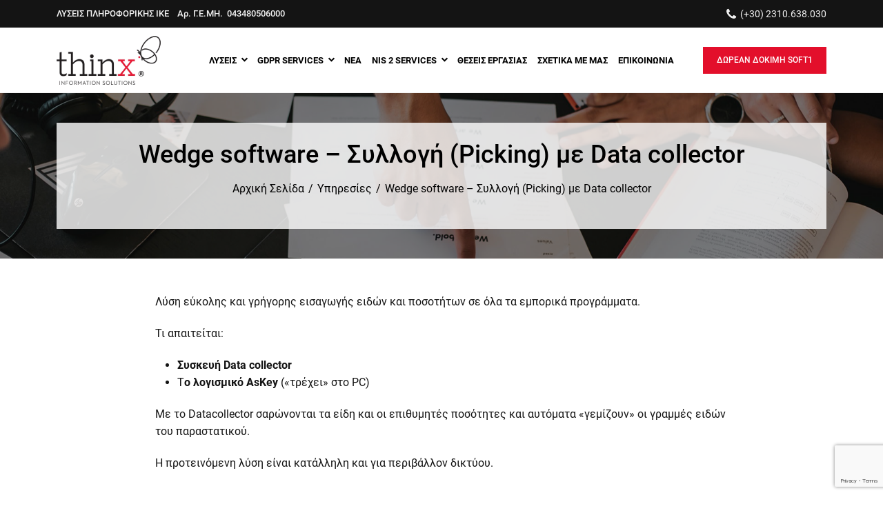

--- FILE ---
content_type: text/html; charset=UTF-8
request_url: https://www.thinx.gr/service/wedge-software-syllogh-picking-me-data-collector/
body_size: 12138
content:
<!doctype html>
<html lang="el" prefix="og: https://ogp.me/ns#">
<head>
	<meta charset="UTF-8">
	<meta name="viewport" content="width=device-width, initial-scale=1, maximum-scale=2.0">
	<link rel="profile" href="http://gmpg.org/xfn/11">
	<link rel="pingback" href="https://www.thinx.gr/xmlrpc.php">

	<script id="cookieyes" src="https://cdn-cookieyes.com/client_data/1a54b8d62fc8f0c41d4e43c1/script.js"></script>
<!-- Google Tag Manager for WordPress by gtm4wp.com -->
<script data-cfasync="false" data-pagespeed-no-defer>
	var gtm4wp_datalayer_name = "dataLayer";
	var dataLayer = dataLayer || [];

	const gtm4wp_scrollerscript_debugmode         = false;
	const gtm4wp_scrollerscript_callbacktime      = 100;
	const gtm4wp_scrollerscript_readerlocation    = 150;
	const gtm4wp_scrollerscript_contentelementid  = "content";
	const gtm4wp_scrollerscript_scannertime       = 60;
</script>
<!-- End Google Tag Manager for WordPress by gtm4wp.com -->
<!-- Search Engine Optimization by Rank Math - https://rankmath.com/ -->
<title>Wedge software – Συλλογή (Picking) με Data collector - Λύσεις Πληροφορικής ΙΚΕ</title>
<meta name="description" content="Με το Datacollector σαρώνονται τα είδη και οι επιθυμητές ποσότητες και αυτόματα «γεμίζουν» οι γραμμές ειδών του παραστατικού. H προτεινόμενη λύση είναι κατάλληλη και για περιβάλλον δικτύου."/>
<meta name="robots" content="follow, index, max-snippet:-1, max-video-preview:-1, max-image-preview:large"/>
<link rel="canonical" href="https://www.thinx.gr/service/wedge-software-syllogh-picking-me-data-collector/" />
<meta property="og:locale" content="el_GR" />
<meta property="og:type" content="article" />
<meta property="og:title" content="Wedge software – Συλλογή (Picking) με Data collector - Λύσεις Πληροφορικής ΙΚΕ" />
<meta property="og:description" content="Με το Datacollector σαρώνονται τα είδη και οι επιθυμητές ποσότητες και αυτόματα «γεμίζουν» οι γραμμές ειδών του παραστατικού. H προτεινόμενη λύση είναι κατάλληλη και για περιβάλλον δικτύου." />
<meta property="og:url" content="https://www.thinx.gr/service/wedge-software-syllogh-picking-me-data-collector/" />
<meta property="og:updated_time" content="2024-02-05T18:00:58+02:00" />
<meta name="twitter:card" content="summary_large_image" />
<meta name="twitter:title" content="Wedge software – Συλλογή (Picking) με Data collector - Λύσεις Πληροφορικής ΙΚΕ" />
<meta name="twitter:description" content="Με το Datacollector σαρώνονται τα είδη και οι επιθυμητές ποσότητες και αυτόματα «γεμίζουν» οι γραμμές ειδών του παραστατικού. H προτεινόμενη λύση είναι κατάλληλη και για περιβάλλον δικτύου." />
<script type="application/ld+json" class="rank-math-schema">{"@context":"https://schema.org","@graph":[{"@type":"BreadcrumbList","@id":"https://www.thinx.gr/service/wedge-software-syllogh-picking-me-data-collector/#breadcrumb","itemListElement":[{"@type":"ListItem","position":"1","item":{"@id":"https://www.thinx.gr","name":"\u0391\u03c1\u03c7\u03b9\u03ba\u03ae \u03a3\u03b5\u03bb\u03af\u03b4\u03b1"}},{"@type":"ListItem","position":"2","item":{"@id":"https://www.thinx.gr/service/","name":"\u03a5\u03c0\u03b7\u03c1\u03b5\u03c3\u03af\u03b5\u03c2"}},{"@type":"ListItem","position":"3","item":{"@id":"https://www.thinx.gr/service/wedge-software-syllogh-picking-me-data-collector/","name":"Wedge software \u2013 \u03a3\u03c5\u03bb\u03bb\u03bf\u03b3\u03ae (Picking) \u03bc\u03b5 Data collector"}}]}]}</script>
<!-- /Rank Math WordPress SEO plugin -->

<link rel='dns-prefetch' href='//static.addtoany.com' />
<link rel="alternate" type="application/rss+xml" title="Ροή RSS &raquo; Λύσεις Πληροφορικής ΙΚΕ" href="https://www.thinx.gr/feed/" />
<link rel="alternate" type="application/rss+xml" title="Ροή Σχολίων &raquo; Λύσεις Πληροφορικής ΙΚΕ" href="https://www.thinx.gr/comments/feed/" />
<link rel="alternate" title="oEmbed (JSON)" type="application/json+oembed" href="https://www.thinx.gr/wp-json/oembed/1.0/embed?url=https%3A%2F%2Fwww.thinx.gr%2Fservice%2Fwedge-software-syllogh-picking-me-data-collector%2F" />
<link rel="alternate" title="oEmbed (XML)" type="text/xml+oembed" href="https://www.thinx.gr/wp-json/oembed/1.0/embed?url=https%3A%2F%2Fwww.thinx.gr%2Fservice%2Fwedge-software-syllogh-picking-me-data-collector%2F&#038;format=xml" />
<style id='wp-img-auto-sizes-contain-inline-css' >
img:is([sizes=auto i],[sizes^="auto," i]){contain-intrinsic-size:3000px 1500px}
/*# sourceURL=wp-img-auto-sizes-contain-inline-css */
</style>
<style id='wp-emoji-styles-inline-css' >

	img.wp-smiley, img.emoji {
		display: inline !important;
		border: none !important;
		box-shadow: none !important;
		height: 1em !important;
		width: 1em !important;
		margin: 0 0.07em !important;
		vertical-align: -0.1em !important;
		background: none !important;
		padding: 0 !important;
	}
/*# sourceURL=wp-emoji-styles-inline-css */
</style>
<style id='wp-block-library-inline-css' >
:root{--wp-block-synced-color:#7a00df;--wp-block-synced-color--rgb:122,0,223;--wp-bound-block-color:var(--wp-block-synced-color);--wp-editor-canvas-background:#ddd;--wp-admin-theme-color:#007cba;--wp-admin-theme-color--rgb:0,124,186;--wp-admin-theme-color-darker-10:#006ba1;--wp-admin-theme-color-darker-10--rgb:0,107,160.5;--wp-admin-theme-color-darker-20:#005a87;--wp-admin-theme-color-darker-20--rgb:0,90,135;--wp-admin-border-width-focus:2px}@media (min-resolution:192dpi){:root{--wp-admin-border-width-focus:1.5px}}.wp-element-button{cursor:pointer}:root .has-very-light-gray-background-color{background-color:#eee}:root .has-very-dark-gray-background-color{background-color:#313131}:root .has-very-light-gray-color{color:#eee}:root .has-very-dark-gray-color{color:#313131}:root .has-vivid-green-cyan-to-vivid-cyan-blue-gradient-background{background:linear-gradient(135deg,#00d084,#0693e3)}:root .has-purple-crush-gradient-background{background:linear-gradient(135deg,#34e2e4,#4721fb 50%,#ab1dfe)}:root .has-hazy-dawn-gradient-background{background:linear-gradient(135deg,#faaca8,#dad0ec)}:root .has-subdued-olive-gradient-background{background:linear-gradient(135deg,#fafae1,#67a671)}:root .has-atomic-cream-gradient-background{background:linear-gradient(135deg,#fdd79a,#004a59)}:root .has-nightshade-gradient-background{background:linear-gradient(135deg,#330968,#31cdcf)}:root .has-midnight-gradient-background{background:linear-gradient(135deg,#020381,#2874fc)}:root{--wp--preset--font-size--normal:16px;--wp--preset--font-size--huge:42px}.has-regular-font-size{font-size:1em}.has-larger-font-size{font-size:2.625em}.has-normal-font-size{font-size:var(--wp--preset--font-size--normal)}.has-huge-font-size{font-size:var(--wp--preset--font-size--huge)}.has-text-align-center{text-align:center}.has-text-align-left{text-align:left}.has-text-align-right{text-align:right}.has-fit-text{white-space:nowrap!important}#end-resizable-editor-section{display:none}.aligncenter{clear:both}.items-justified-left{justify-content:flex-start}.items-justified-center{justify-content:center}.items-justified-right{justify-content:flex-end}.items-justified-space-between{justify-content:space-between}.screen-reader-text{border:0;clip-path:inset(50%);height:1px;margin:-1px;overflow:hidden;padding:0;position:absolute;width:1px;word-wrap:normal!important}.screen-reader-text:focus{background-color:#ddd;clip-path:none;color:#444;display:block;font-size:1em;height:auto;left:5px;line-height:normal;padding:15px 23px 14px;text-decoration:none;top:5px;width:auto;z-index:100000}html :where(.has-border-color){border-style:solid}html :where([style*=border-top-color]){border-top-style:solid}html :where([style*=border-right-color]){border-right-style:solid}html :where([style*=border-bottom-color]){border-bottom-style:solid}html :where([style*=border-left-color]){border-left-style:solid}html :where([style*=border-width]){border-style:solid}html :where([style*=border-top-width]){border-top-style:solid}html :where([style*=border-right-width]){border-right-style:solid}html :where([style*=border-bottom-width]){border-bottom-style:solid}html :where([style*=border-left-width]){border-left-style:solid}html :where(img[class*=wp-image-]){height:auto;max-width:100%}:where(figure){margin:0 0 1em}html :where(.is-position-sticky){--wp-admin--admin-bar--position-offset:var(--wp-admin--admin-bar--height,0px)}@media screen and (max-width:600px){html :where(.is-position-sticky){--wp-admin--admin-bar--position-offset:0px}}

/*# sourceURL=wp-block-library-inline-css */
</style><style id='wp-block-list-inline-css' >
ol,ul{box-sizing:border-box}:root :where(.wp-block-list.has-background){padding:1.25em 2.375em}
/*# sourceURL=https://www.thinx.gr/wp-includes/blocks/list/style.min.css */
</style>
<style id='wp-block-paragraph-inline-css' >
.is-small-text{font-size:.875em}.is-regular-text{font-size:1em}.is-large-text{font-size:2.25em}.is-larger-text{font-size:3em}.has-drop-cap:not(:focus):first-letter{float:left;font-size:8.4em;font-style:normal;font-weight:100;line-height:.68;margin:.05em .1em 0 0;text-transform:uppercase}body.rtl .has-drop-cap:not(:focus):first-letter{float:none;margin-left:.1em}p.has-drop-cap.has-background{overflow:hidden}:root :where(p.has-background){padding:1.25em 2.375em}:where(p.has-text-color:not(.has-link-color)) a{color:inherit}p.has-text-align-left[style*="writing-mode:vertical-lr"],p.has-text-align-right[style*="writing-mode:vertical-rl"]{rotate:180deg}
/*# sourceURL=https://www.thinx.gr/wp-includes/blocks/paragraph/style.min.css */
</style>

<style id='classic-theme-styles-inline-css' >
/*! This file is auto-generated */
.wp-block-button__link{color:#fff;background-color:#32373c;border-radius:9999px;box-shadow:none;text-decoration:none;padding:calc(.667em + 2px) calc(1.333em + 2px);font-size:1.125em}.wp-block-file__button{background:#32373c;color:#fff;text-decoration:none}
/*# sourceURL=/wp-includes/css/classic-themes.min.css */
</style>
<link rel='stylesheet' id='contact-form-7-css' href='https://www.thinx.gr/wp-content/plugins/contact-form-7/includes/css/styles.css?ver=6.1.4'  media='all' />
<link rel='stylesheet' id='bootstrap-reboot-css' href='https://www.thinx.gr/wp-content/themes/thinx/assets/css/vendor/bootstrap-reboot.min.css?ver=4.3.1'  media='all' />
<link rel='stylesheet' id='bootstrap-grid-css' href='https://www.thinx.gr/wp-content/themes/thinx/assets/css/vendor/bootstrap-grid.min.css?ver=4.3.1'  media='all' />
<link rel='stylesheet' id='animate-css' href='https://www.thinx.gr/wp-content/themes/thinx/assets/css/vendor/animate.min.css?ver=4.0.0'  media='all' />
<link rel='stylesheet' id='icons-css' href='https://www.thinx.gr/wp-content/themes/thinx/assets/css/icons.min.css?ver=1.2.0.'  media='all' />
<link rel='stylesheet' id='styles-css' href='https://www.thinx.gr/wp-content/themes/thinx/assets/css/styles.min.css?ver=1.2.0.'  media='all' />
<link rel='stylesheet' id='addtoany-css' href='https://www.thinx.gr/wp-content/plugins/add-to-any/addtoany.min.css?ver=1.16'  media='all' />
<script id="addtoany-core-js-before">
/* <![CDATA[ */
window.a2a_config=window.a2a_config||{};a2a_config.callbacks=[];a2a_config.overlays=[];a2a_config.templates={};a2a_localize = {
	Share: "Μοιραστείτε",
	Save: "Αποθήκευση",
	Subscribe: "Εγγραφείτε",
	Email: "Email",
	Bookmark: "Προσθήκη στα Αγαπημένα",
	ShowAll: "Προβολή όλων",
	ShowLess: "Προβολή λιγότερων",
	FindServices: "Αναζήτηση υπηρεσίας(ιών)",
	FindAnyServiceToAddTo: "Άμεση προσθήκη κάθε υπηρεσίας",
	PoweredBy: "Powered by",
	ShareViaEmail: "Μοιραστείτε μέσω e-mail",
	SubscribeViaEmail: "Εγγραφείτε μέσω e-mail",
	BookmarkInYourBrowser: "Προσθήκη στα Αγαπημένα μέσα από τον σελιδοδείκτη σας",
	BookmarkInstructions: "Πατήστε Ctrl+D or \u2318+D για να προσθέσετε τη σελίδα στα Αγαπημένα σας",
	AddToYourFavorites: "Προσθήκη στα Αγαπημένα",
	SendFromWebOrProgram: "Αποστολή από οποιοδήποτε e-mail διεύθυνση ή e-mail πρόγραμμα",
	EmailProgram: "E-mail πρόγραμμα",
	More: "Περισσότερα &#8230;",
	ThanksForSharing: "Ευχαριστώ για την κοινοποίηση!",
	ThanksForFollowing: "Ευχαριστώ που με ακολουθείτε!"
};


//# sourceURL=addtoany-core-js-before
/* ]]> */
</script>
<script defer src="https://static.addtoany.com/menu/page.js" id="addtoany-core-js"></script>
<script src="https://www.thinx.gr/wp-includes/js/jquery/jquery.min.js?ver=3.7.1" id="jquery-core-js"></script>
<script src="https://www.thinx.gr/wp-includes/js/jquery/jquery-migrate.min.js?ver=3.4.1" id="jquery-migrate-js"></script>
<script defer src="https://www.thinx.gr/wp-content/plugins/add-to-any/addtoany.min.js?ver=1.1" id="addtoany-jquery-js"></script>
<script src="https://www.thinx.gr/wp-content/plugins/duracelltomi-google-tag-manager/dist/js/analytics-talk-content-tracking.js?ver=1.22.2" id="gtm4wp-scroll-tracking-js"></script>
<link rel="https://api.w.org/" href="https://www.thinx.gr/wp-json/" /><link rel="alternate" title="JSON" type="application/json" href="https://www.thinx.gr/wp-json/wp/v2/service/341" /><link rel="EditURI" type="application/rsd+xml" title="RSD" href="https://www.thinx.gr/xmlrpc.php?rsd" />
<meta name="generator" content="WordPress 6.9" />
<link rel='shortlink' href='https://www.thinx.gr/?p=341' />

<!-- Google Tag Manager for WordPress by gtm4wp.com -->
<!-- GTM Container placement set to automatic -->
<script data-cfasync="false" data-pagespeed-no-defer>
	var dataLayer_content = {"visitorIP":"18.217.71.197","pageTitle":"Wedge software – Συλλογή (Picking) με Data collector - Λύσεις Πληροφορικής ΙΚΕ","pagePostType":"service","pagePostType2":"single-service","pagePostAuthor":"Thinx","pagePostDate":"16 Μαΐου 2020","pagePostDateYear":2020,"pagePostDateMonth":5,"pagePostDateDay":16,"pagePostDateDayName":"Σάββατο","pagePostDateHour":20,"pagePostDateMinute":3,"pagePostDateIso":"2020-05-16T20:03:30+03:00","pagePostDateUnix":1589659410,"browserName":"","browserVersion":"","browserEngineName":"","browserEngineVersion":"","osName":"","osVersion":"","deviceType":"bot","deviceManufacturer":"","deviceModel":"","geoCountryCode":"(no geo data available)","geoCountryName":"(no geo data available)","geoRegionCode":"(no geo data available)","geoRegionName":"(no geo data available)","geoCity":"(no geo data available)","geoZipcode":"(no geo data available)","geoLatitude":"(no geo data available)","geoLongitude":"(no geo data available)","geoFullGeoData":{"success":false,"error":{"code":101,"type":"missing_access_key","info":"You have not supplied an API Access Key. [Required format: access_key=YOUR_ACCESS_KEY]"}}};
	dataLayer.push( dataLayer_content );
</script>
<script data-cfasync="false" data-pagespeed-no-defer>
(function(w,d,s,l,i){w[l]=w[l]||[];w[l].push({'gtm.start':
new Date().getTime(),event:'gtm.js'});var f=d.getElementsByTagName(s)[0],
j=d.createElement(s),dl=l!='dataLayer'?'&l='+l:'';j.async=true;j.src=
'//www.googletagmanager.com/gtm.js?id='+i+dl;f.parentNode.insertBefore(j,f);
})(window,document,'script','dataLayer','GTM-PLFLLHQ8');
</script>
<!-- End Google Tag Manager for WordPress by gtm4wp.com --><link rel="icon" href="https://www.thinx.gr/wp-content/uploads/2020/04/cropped-thinx-favicon-32x32.png" sizes="32x32" />
<link rel="icon" href="https://www.thinx.gr/wp-content/uploads/2020/04/cropped-thinx-favicon-192x192.png" sizes="192x192" />
<link rel="apple-touch-icon" href="https://www.thinx.gr/wp-content/uploads/2020/04/cropped-thinx-favicon-180x180.png" />
<meta name="msapplication-TileImage" content="https://www.thinx.gr/wp-content/uploads/2020/04/cropped-thinx-favicon-270x270.png" />
</head>
<body class="wp-singular service-template-default single single-service postid-341 wp-custom-logo wp-embed-responsive wp-theme-thinx" lang="el" prefix="og: https://ogp.me/ns#">

	
<!-- GTM Container placement set to automatic -->
<!-- Google Tag Manager (noscript) -->
				<noscript><iframe src="https://www.googletagmanager.com/ns.html?id=GTM-PLFLLHQ8" height="0" width="0" style="display:none;visibility:hidden" aria-hidden="true"></iframe></noscript>
<!-- End Google Tag Manager (noscript) -->
	<div id="page" class="site">

				 <a class="skip-link screen-reader-text sr-only" href="#site-navigation">Μετάβαση στην πλοήγηση</a>
		 <a class="skip-link screen-reader-text sr-only" href="#content">Μετάβαση στο περιεχόμενο</a>
		
		<header id="masthead" class="site-header">

					<div class="site-topbar">
			<div class="container">
				<div class="site-topbar-wrap">
					<div class="site-topbar-left">

						<div id="text-7" class="widget widget_text">			<div class="textwidget"><p>ΛΥΣΕΙΣ ΠΛΗΡΟΦΟΡΙΚΗΣ ΙΚΕ    Αρ. Γ.Ε.ΜΗ.  043480506000</p>
</div>
		</div> <!-- .widget -->
					</div> <!-- .site-topbar-left -->
					<div class="site-topbar-right">

						<div id="nav_menu-6" class="widget widget_nav_menu"><div class="menu-phone-menu-container"><ul id="menu-phone-menu" class="menu"><li id="menu-item-3115" class="phone menu-item menu-item-type-custom menu-item-object-custom menu-item-3115"><a rel="nofollow" href="tel:+302310638030">(+30) 2310.638.030</a></li>
</ul></div></div> <!-- .widget -->
					</div> <!-- .site-topbar-left -->
				</div> <!-- .site-topbar-items -->
			</div> <!-- .container -->
		</div> <!-- .site-topbar -->
				<div class="container">
			<div class="row">
				<div class="col-12">
					<div class="site-header-wrap">
						<div class="site-header-left">
							<div class="site-branding">
								<div class="custom-logo-wrap">

									<a href="https://www.thinx.gr/" class="custom-logo-link" rel="home"><img width="151" height="71" src="https://www.thinx.gr/wp-content/uploads/2025/06/thinx-logo-master-151x71-1.png" class="custom-logo" alt="Λύσεις Πληροφορικής ΙΚΕ" decoding="async" /></a>
								</div> <!-- .custom-logo-wrap -->
								<div class="custom-mobile-logo-wrap">
									<a class="site-title" rel="home" href="https://www.thinx.gr/" title="Λύσεις Πληροφορικής ΙΚΕ">
										<img src="https://www.thinx.gr/wp-content/uploads/2025/06/thinx-logo-master-95x45-1.png" class="custom-mobile-logo" alt="Λύσεις Πληροφορικής ΙΚΕ">
									</a>
								</div> <!-- .custom-mobile-logo-wrap -->
							</div> <!--	.site-branding -->
						</div> <!-- .site-header-left -->
						<div class="site-header-center">
															<div class="site-navigation" id="navigation">
									<nav class="nav nav-primary"><ul id="primary-menu-list" class="menu-primary"><li id="menu-item-3036" class="menu-item menu-item-type-custom menu-item-object-custom menu-item-has-children menu-item-3036"><a href="/service/">Λύσεις</a>
<ul class="sub-menu">
	<li id="menu-item-3031" class="menu-item menu-item-type-taxonomy menu-item-object-service-category menu-item-3031"><a href="https://www.thinx.gr/services/efarmoges-logismikou/">Eφαρμογές Λογισμικού</a></li>
	<li id="menu-item-3033" class="menu-item menu-item-type-taxonomy menu-item-object-service-category menu-item-3033"><a href="https://www.thinx.gr/services/yphresies-plhroforikhs/">Υπηρεσίες Πληροφορικής</a></li>
	<li id="menu-item-3032" class="menu-item menu-item-type-taxonomy menu-item-object-service-category menu-item-3032"><a href="https://www.thinx.gr/services/hardware/">Hardware</a></li>
	<li id="menu-item-3035" class="menu-item menu-item-type-taxonomy menu-item-object-service-category menu-item-3035"><a href="https://www.thinx.gr/services/diadiktyo/">Διαδίκτυο</a></li>
	<li id="menu-item-3034" class="menu-item menu-item-type-taxonomy menu-item-object-service-category menu-item-3034"><a href="https://www.thinx.gr/services/efarmoges-sta-metra-sas/">Εφαρμογές στα μέτρα σας</a></li>
	<li id="menu-item-3661" class="menu-item menu-item-type-post_type menu-item-object-page menu-item-3661"><a href="https://www.thinx.gr/e-commerce-shopranos/">e-commerce</a></li>
	<li id="menu-item-3684" class="menu-item menu-item-type-post_type menu-item-object-page menu-item-3684"><a href="https://www.thinx.gr/online-cargo/">Εφοδιαστική Αλυσίδα</a></li>
</ul>
</li>
<li id="menu-item-2967" class="menu-item menu-item-type-post_type menu-item-object-page menu-item-has-children menu-item-2967"><a href="https://www.thinx.gr/gdpr-services/">GDPR Services</a>
<ul class="sub-menu">
	<li id="menu-item-2969" class="menu-item menu-item-type-post_type menu-item-object-page menu-item-2969"><a href="https://www.thinx.gr/gdpr-services/ypiresies-symmorfosis/">Υπηρεσίες συμμόρφωσης με τον GDPR</a></li>
	<li id="menu-item-2968" class="menu-item menu-item-type-post_type menu-item-object-page menu-item-2968"><a href="https://www.thinx.gr/gdpr-services/%cf%85%cf%80%ce%b7%cf%81%ce%b5%cf%83%ce%af%ce%b5%cf%82-%cf%85%cf%80%ce%b5%cf%8d%ce%b8%cf%85%ce%bd%ce%bf%cf%85-%cf%80%cf%81%ce%bf%cf%83%cf%84%ce%b1%cf%83%ce%af%ce%b1%cf%82-%ce%b4%ce%b5%ce%b4%ce%bf/">Υπηρεσίες Υπευθύνου Προστασίας Δεδομένων (DPO services)</a></li>
	<li id="menu-item-3312" class="menu-item menu-item-type-post_type menu-item-object-page menu-item-3312"><a href="https://www.thinx.gr/gdpr-services/%ce%b7-%ce%bf%ce%bc%ce%ac%ce%b4%ce%b1-%ce%bc%ce%b1%cf%82/">Η ομάδα μας</a></li>
	<li id="menu-item-2970" class="menu-item menu-item-type-taxonomy menu-item-object-category menu-item-2970"><a href="https://www.thinx.gr/category/sxetika-arthra/">Σχετικά Άρθρα (GDPR)</a></li>
</ul>
</li>
<li id="menu-item-21" class="menu-item menu-item-type-post_type menu-item-object-page current_page_parent menu-item-21"><a href="https://www.thinx.gr/nea/">Νέα</a></li>
<li id="menu-item-3753" class="menu-item menu-item-type-post_type menu-item-object-page menu-item-has-children menu-item-3753"><a href="https://www.thinx.gr/nis-2-services/">NIS 2 Services</a>
<ul class="sub-menu">
	<li id="menu-item-3756" class="menu-item menu-item-type-post_type menu-item-object-page menu-item-3756"><a href="https://www.thinx.gr/nis-2-services/nis-2-ypiresies-symmorfosis/">Υπηρεσίες Συμμόρφωσης</a></li>
	<li id="menu-item-3755" class="menu-item menu-item-type-post_type menu-item-object-page menu-item-3755"><a href="https://www.thinx.gr/nis-2-services/nis-2-ypiresies-yaspe/">Υπηρεσίες ΥΑΣΠΕ</a></li>
	<li id="menu-item-3754" class="menu-item menu-item-type-post_type menu-item-object-page menu-item-3754"><a href="https://www.thinx.gr/nis-2-services/nis-2-omada/">Η ομάδα μας</a></li>
	<li id="menu-item-3757" class="menu-item menu-item-type-taxonomy menu-item-object-category menu-item-3757"><a href="https://www.thinx.gr/category/sxetika-arthra-nis-2/">Σχετικά Άρθρα (NIS 2)</a></li>
</ul>
</li>
<li id="menu-item-3217" class="menu-item menu-item-type-post_type menu-item-object-page menu-item-3217"><a href="https://www.thinx.gr/theseis-ergasias/">Θέσεις Εργασίας</a></li>
<li id="menu-item-19" class="menu-item menu-item-type-post_type menu-item-object-page menu-item-19"><a href="https://www.thinx.gr/sxetika-me-mas/">Σχετικά με μας</a></li>
<li id="menu-item-22" class="menu-item menu-item-type-post_type menu-item-object-page menu-item-22"><a href="https://www.thinx.gr/epikoinwnia/">Επικοινωνία</a></li>
</ul></nav>								</div> <!-- .site-navigation -->
													</div> <!-- .site-header-center -->
						<div class="site-header-right">
							<nav class="site-navigation-mobile">
								<div class="site-navigation-mobile-nav">
									<button class="btn btn-flat mobile-menu-close" aria-label="Απόκρυψη Μενού">
										<span class="icon-close"></span>
									</button>
								</div> <!-- .site-navigation-mobile-nav -->

								<ul id="menu-main-menu-1" class="site-menu-mobile"><li class="menu-item menu-item-type-custom menu-item-object-custom menu-item-has-children menu-item-3036"><a href="/service/">Λύσεις<span class="menu-toggler"></span></a>
<ul class="site-menu-mobile-sub">
	<li class="menu-item menu-item-type-taxonomy menu-item-object-service-category menu-item-3031"><a href="https://www.thinx.gr/services/efarmoges-logismikou/">Eφαρμογές Λογισμικού<span class="menu-toggler"></span></a></li>
	<li class="menu-item menu-item-type-taxonomy menu-item-object-service-category menu-item-3033"><a href="https://www.thinx.gr/services/yphresies-plhroforikhs/">Υπηρεσίες Πληροφορικής<span class="menu-toggler"></span></a></li>
	<li class="menu-item menu-item-type-taxonomy menu-item-object-service-category menu-item-3032"><a href="https://www.thinx.gr/services/hardware/">Hardware<span class="menu-toggler"></span></a></li>
	<li class="menu-item menu-item-type-taxonomy menu-item-object-service-category menu-item-3035"><a href="https://www.thinx.gr/services/diadiktyo/">Διαδίκτυο<span class="menu-toggler"></span></a></li>
	<li class="menu-item menu-item-type-taxonomy menu-item-object-service-category menu-item-3034"><a href="https://www.thinx.gr/services/efarmoges-sta-metra-sas/">Εφαρμογές στα μέτρα σας<span class="menu-toggler"></span></a></li>
	<li class="menu-item menu-item-type-post_type menu-item-object-page menu-item-3661"><a href="https://www.thinx.gr/e-commerce-shopranos/">e-commerce<span class="menu-toggler"></span></a></li>
	<li class="menu-item menu-item-type-post_type menu-item-object-page menu-item-3684"><a href="https://www.thinx.gr/online-cargo/">Εφοδιαστική Αλυσίδα<span class="menu-toggler"></span></a></li>
</ul>
</li>
<li class="menu-item menu-item-type-post_type menu-item-object-page menu-item-has-children menu-item-2967"><a href="https://www.thinx.gr/gdpr-services/">GDPR Services<span class="menu-toggler"></span></a>
<ul class="site-menu-mobile-sub">
	<li class="menu-item menu-item-type-post_type menu-item-object-page menu-item-2969"><a href="https://www.thinx.gr/gdpr-services/ypiresies-symmorfosis/">Υπηρεσίες συμμόρφωσης με τον GDPR<span class="menu-toggler"></span></a></li>
	<li class="menu-item menu-item-type-post_type menu-item-object-page menu-item-2968"><a href="https://www.thinx.gr/gdpr-services/%cf%85%cf%80%ce%b7%cf%81%ce%b5%cf%83%ce%af%ce%b5%cf%82-%cf%85%cf%80%ce%b5%cf%8d%ce%b8%cf%85%ce%bd%ce%bf%cf%85-%cf%80%cf%81%ce%bf%cf%83%cf%84%ce%b1%cf%83%ce%af%ce%b1%cf%82-%ce%b4%ce%b5%ce%b4%ce%bf/">Υπηρεσίες Υπευθύνου Προστασίας Δεδομένων (DPO services)<span class="menu-toggler"></span></a></li>
	<li class="menu-item menu-item-type-post_type menu-item-object-page menu-item-3312"><a href="https://www.thinx.gr/gdpr-services/%ce%b7-%ce%bf%ce%bc%ce%ac%ce%b4%ce%b1-%ce%bc%ce%b1%cf%82/">Η ομάδα μας<span class="menu-toggler"></span></a></li>
	<li class="menu-item menu-item-type-taxonomy menu-item-object-category menu-item-2970"><a href="https://www.thinx.gr/category/sxetika-arthra/">Σχετικά Άρθρα (GDPR)<span class="menu-toggler"></span></a></li>
</ul>
</li>
<li class="menu-item menu-item-type-post_type menu-item-object-page current_page_parent menu-item-21"><a href="https://www.thinx.gr/nea/">Νέα<span class="menu-toggler"></span></a></li>
<li class="menu-item menu-item-type-post_type menu-item-object-page menu-item-has-children menu-item-3753"><a href="https://www.thinx.gr/nis-2-services/">NIS 2 Services<span class="menu-toggler"></span></a>
<ul class="site-menu-mobile-sub">
	<li class="menu-item menu-item-type-post_type menu-item-object-page menu-item-3756"><a href="https://www.thinx.gr/nis-2-services/nis-2-ypiresies-symmorfosis/">Υπηρεσίες Συμμόρφωσης<span class="menu-toggler"></span></a></li>
	<li class="menu-item menu-item-type-post_type menu-item-object-page menu-item-3755"><a href="https://www.thinx.gr/nis-2-services/nis-2-ypiresies-yaspe/">Υπηρεσίες ΥΑΣΠΕ<span class="menu-toggler"></span></a></li>
	<li class="menu-item menu-item-type-post_type menu-item-object-page menu-item-3754"><a href="https://www.thinx.gr/nis-2-services/nis-2-omada/">Η ομάδα μας<span class="menu-toggler"></span></a></li>
	<li class="menu-item menu-item-type-taxonomy menu-item-object-category menu-item-3757"><a href="https://www.thinx.gr/category/sxetika-arthra-nis-2/">Σχετικά Άρθρα (NIS 2)<span class="menu-toggler"></span></a></li>
</ul>
</li>
<li class="menu-item menu-item-type-post_type menu-item-object-page menu-item-3217"><a href="https://www.thinx.gr/theseis-ergasias/">Θέσεις Εργασίας<span class="menu-toggler"></span></a></li>
<li class="menu-item menu-item-type-post_type menu-item-object-page menu-item-19"><a href="https://www.thinx.gr/sxetika-me-mas/">Σχετικά με μας<span class="menu-toggler"></span></a></li>
<li class="menu-item menu-item-type-post_type menu-item-object-page menu-item-22"><a href="https://www.thinx.gr/epikoinwnia/">Επικοινωνία<span class="menu-toggler"></span></a></li>
</ul>
							</nav> <!-- .site-navigation-mobile -->
							<div class="site-header-sidebar">

								<div id="nav_menu-7" class="widget widget_nav_menu"><div class="menu-cta-menu-container"><ul id="menu-cta-menu" class="menu"><li id="menu-item-3116" class="menu-item menu-item-type-custom menu-item-object-custom menu-item-3116"><a href="https://www.thinx.gr/epikoinwnia/#contactForm">Δωρεάν Δοκιμή Soft1</a></li>
</ul></div></div> <!-- .widget -->
							</div> <!-- .site-header-sidebar -->
							<button class="btn btn-menu" id="toggleMainMenu" aria-label="Show/Hide">
								<span></span>
								<span></span>
								<span></span>
								<span></span>
							</button> <!-- . btn-menu -->
						</div> <!-- .site-header-right -->
					</div> <!-- .site-header-wrap -->
					<div class="site-navigation-mobile" id="navigationMobile">
						<nav class="nav nav-mobile"><ul id="mobile-menu-list" class="menu-mobile"><li class="menu-item menu-item-type-custom menu-item-object-custom menu-item-has-children menu-item-3036"><a href="/service/">Λύσεις<span class="menu-toggler"></span></a>
<ul class="menu-mobile-sub">
	<li class="menu-item menu-item-type-taxonomy menu-item-object-service-category menu-item-3031"><a href="https://www.thinx.gr/services/efarmoges-logismikou/">Eφαρμογές Λογισμικού<span class="menu-toggler"></span></a></li>
	<li class="menu-item menu-item-type-taxonomy menu-item-object-service-category menu-item-3033"><a href="https://www.thinx.gr/services/yphresies-plhroforikhs/">Υπηρεσίες Πληροφορικής<span class="menu-toggler"></span></a></li>
	<li class="menu-item menu-item-type-taxonomy menu-item-object-service-category menu-item-3032"><a href="https://www.thinx.gr/services/hardware/">Hardware<span class="menu-toggler"></span></a></li>
	<li class="menu-item menu-item-type-taxonomy menu-item-object-service-category menu-item-3035"><a href="https://www.thinx.gr/services/diadiktyo/">Διαδίκτυο<span class="menu-toggler"></span></a></li>
	<li class="menu-item menu-item-type-taxonomy menu-item-object-service-category menu-item-3034"><a href="https://www.thinx.gr/services/efarmoges-sta-metra-sas/">Εφαρμογές στα μέτρα σας<span class="menu-toggler"></span></a></li>
	<li class="menu-item menu-item-type-post_type menu-item-object-page menu-item-3661"><a href="https://www.thinx.gr/e-commerce-shopranos/">e-commerce<span class="menu-toggler"></span></a></li>
	<li class="menu-item menu-item-type-post_type menu-item-object-page menu-item-3684"><a href="https://www.thinx.gr/online-cargo/">Εφοδιαστική Αλυσίδα<span class="menu-toggler"></span></a></li>
</ul>
</li>
<li class="menu-item menu-item-type-post_type menu-item-object-page menu-item-has-children menu-item-2967"><a href="https://www.thinx.gr/gdpr-services/">GDPR Services<span class="menu-toggler"></span></a>
<ul class="menu-mobile-sub">
	<li class="menu-item menu-item-type-post_type menu-item-object-page menu-item-2969"><a href="https://www.thinx.gr/gdpr-services/ypiresies-symmorfosis/">Υπηρεσίες συμμόρφωσης με τον GDPR<span class="menu-toggler"></span></a></li>
	<li class="menu-item menu-item-type-post_type menu-item-object-page menu-item-2968"><a href="https://www.thinx.gr/gdpr-services/%cf%85%cf%80%ce%b7%cf%81%ce%b5%cf%83%ce%af%ce%b5%cf%82-%cf%85%cf%80%ce%b5%cf%8d%ce%b8%cf%85%ce%bd%ce%bf%cf%85-%cf%80%cf%81%ce%bf%cf%83%cf%84%ce%b1%cf%83%ce%af%ce%b1%cf%82-%ce%b4%ce%b5%ce%b4%ce%bf/">Υπηρεσίες Υπευθύνου Προστασίας Δεδομένων (DPO services)<span class="menu-toggler"></span></a></li>
	<li class="menu-item menu-item-type-post_type menu-item-object-page menu-item-3312"><a href="https://www.thinx.gr/gdpr-services/%ce%b7-%ce%bf%ce%bc%ce%ac%ce%b4%ce%b1-%ce%bc%ce%b1%cf%82/">Η ομάδα μας<span class="menu-toggler"></span></a></li>
	<li class="menu-item menu-item-type-taxonomy menu-item-object-category menu-item-2970"><a href="https://www.thinx.gr/category/sxetika-arthra/">Σχετικά Άρθρα (GDPR)<span class="menu-toggler"></span></a></li>
</ul>
</li>
<li class="menu-item menu-item-type-post_type menu-item-object-page current_page_parent menu-item-21"><a href="https://www.thinx.gr/nea/">Νέα<span class="menu-toggler"></span></a></li>
<li class="menu-item menu-item-type-post_type menu-item-object-page menu-item-has-children menu-item-3753"><a href="https://www.thinx.gr/nis-2-services/">NIS 2 Services<span class="menu-toggler"></span></a>
<ul class="menu-mobile-sub">
	<li class="menu-item menu-item-type-post_type menu-item-object-page menu-item-3756"><a href="https://www.thinx.gr/nis-2-services/nis-2-ypiresies-symmorfosis/">Υπηρεσίες Συμμόρφωσης<span class="menu-toggler"></span></a></li>
	<li class="menu-item menu-item-type-post_type menu-item-object-page menu-item-3755"><a href="https://www.thinx.gr/nis-2-services/nis-2-ypiresies-yaspe/">Υπηρεσίες ΥΑΣΠΕ<span class="menu-toggler"></span></a></li>
	<li class="menu-item menu-item-type-post_type menu-item-object-page menu-item-3754"><a href="https://www.thinx.gr/nis-2-services/nis-2-omada/">Η ομάδα μας<span class="menu-toggler"></span></a></li>
	<li class="menu-item menu-item-type-taxonomy menu-item-object-category menu-item-3757"><a href="https://www.thinx.gr/category/sxetika-arthra-nis-2/">Σχετικά Άρθρα (NIS 2)<span class="menu-toggler"></span></a></li>
</ul>
</li>
<li class="menu-item menu-item-type-post_type menu-item-object-page menu-item-3217"><a href="https://www.thinx.gr/theseis-ergasias/">Θέσεις Εργασίας<span class="menu-toggler"></span></a></li>
<li class="menu-item menu-item-type-post_type menu-item-object-page menu-item-19"><a href="https://www.thinx.gr/sxetika-me-mas/">Σχετικά με μας<span class="menu-toggler"></span></a></li>
<li class="menu-item menu-item-type-post_type menu-item-object-page menu-item-22"><a href="https://www.thinx.gr/epikoinwnia/">Επικοινωνία<span class="menu-toggler"></span></a></li>
</ul></nav>					</div> <!-- .site-navigation -->
				</div> <!-- .col-12 -->
			</div> <!-- .row -->
		</div> <!-- .site-header-wrap -->
		
		</header> <!-- #masthead-->

		<div id="content" class="site-content" tabindex="-1">

	<div id="primary" class="content-area">
		<main id="main" class="site-main">

			
		<header class="page-header" style="background-image: url(https://www.thinx.gr/wp-content/uploads/2020/09/thinx-home-page-banner-2.jpg )">
			<div class="container">
				<div class="row">
					<div class="col">
						<div class="page-header-inner">
															<h1 class="page-title">Wedge software – Συλλογή (Picking) με Data collector</h1>
							
							<nav aria-label="breadcrumbs" class="rank-math-breadcrumb"><p><a href="https://www.thinx.gr">Αρχική Σελίδα</a><span class="separator"> / </span><a href="https://www.thinx.gr/service/">Υπηρεσίες</a><span class="separator"> / </span><span class="last">Wedge software – Συλλογή (Picking) με Data collector</span></p></nav>						</div> <!-- .page-header-inner -->
					</div> <!-- .col -->
				</div> <!-- .row -->
			</div> <!-- .container -->
		</header> <!-- .page-header -->
		
<article id="post-341" class="service-item service-single post-341 service type-service status-publish hentry service-category-efarmoges-sta-metra-sas">

			<div class="page-content">
			<div class="container">
				<div class="row">
					<div class="col-12 col-lg-9 mx-auto">
						
<p>Λύση εύκολης και γρήγορης εισαγωγής ειδών και ποσοτήτων σε όλα τα εμπορικά προγράμματα.</p>



<p>Τι απαιτείται:</p>



<ul class="wp-block-list"><li><strong>Συσκευή Data collector</strong></li><li>Τ<strong>ο λογισμικό AsKey</strong> («τρέχει» στο PC)</li></ul>



<p>Με το Datacollector σαρώνονται τα είδη και οι επιθυμητές ποσότητες και αυτόματα «γεμίζουν» οι γραμμές ειδών του παραστατικού.</p>



<p>H προτεινόμενη λύση είναι κατάλληλη και για περιβάλλον δικτύου.</p>
					</div> <!-- .col -->
				</div> <!-- .row -->
			</div> <!-- .container -->
				<div class="container">
					<div class="row">
						<div class="col-12">
							<div class="share-buttons">
								<h4 class="share-buttons-title">Κοινοποίηση :</h4>
								<div class="addtoany_shortcode"><div class="a2a_kit a2a_kit_size_32 addtoany_list" data-a2a-url="https://www.thinx.gr/service/wedge-software-syllogh-picking-me-data-collector/" data-a2a-title="Wedge software – Συλλογή (Picking) με Data collector"><a class="a2a_button_facebook" href="https://www.addtoany.com/add_to/facebook?linkurl=https%3A%2F%2Fwww.thinx.gr%2Fservice%2Fwedge-software-syllogh-picking-me-data-collector%2F&amp;linkname=Wedge%20software%20%E2%80%93%20%CE%A3%CF%85%CE%BB%CE%BB%CE%BF%CE%B3%CE%AE%20%28Picking%29%20%CE%BC%CE%B5%20Data%20collector" title="Facebook" rel="nofollow noopener" target="_blank"></a><a class="a2a_button_linkedin" href="https://www.addtoany.com/add_to/linkedin?linkurl=https%3A%2F%2Fwww.thinx.gr%2Fservice%2Fwedge-software-syllogh-picking-me-data-collector%2F&amp;linkname=Wedge%20software%20%E2%80%93%20%CE%A3%CF%85%CE%BB%CE%BB%CE%BF%CE%B3%CE%AE%20%28Picking%29%20%CE%BC%CE%B5%20Data%20collector" title="LinkedIn" rel="nofollow noopener" target="_blank"></a><a class="a2a_button_whatsapp" href="https://www.addtoany.com/add_to/whatsapp?linkurl=https%3A%2F%2Fwww.thinx.gr%2Fservice%2Fwedge-software-syllogh-picking-me-data-collector%2F&amp;linkname=Wedge%20software%20%E2%80%93%20%CE%A3%CF%85%CE%BB%CE%BB%CE%BF%CE%B3%CE%AE%20%28Picking%29%20%CE%BC%CE%B5%20Data%20collector" title="WhatsApp" rel="nofollow noopener" target="_blank"></a><a class="a2a_button_pinterest" href="https://www.addtoany.com/add_to/pinterest?linkurl=https%3A%2F%2Fwww.thinx.gr%2Fservice%2Fwedge-software-syllogh-picking-me-data-collector%2F&amp;linkname=Wedge%20software%20%E2%80%93%20%CE%A3%CF%85%CE%BB%CE%BB%CE%BF%CE%B3%CE%AE%20%28Picking%29%20%CE%BC%CE%B5%20Data%20collector" title="Pinterest" rel="nofollow noopener" target="_blank"></a><a class="a2a_button_x" href="https://www.addtoany.com/add_to/x?linkurl=https%3A%2F%2Fwww.thinx.gr%2Fservice%2Fwedge-software-syllogh-picking-me-data-collector%2F&amp;linkname=Wedge%20software%20%E2%80%93%20%CE%A3%CF%85%CE%BB%CE%BB%CE%BF%CE%B3%CE%AE%20%28Picking%29%20%CE%BC%CE%B5%20Data%20collector" title="X" rel="nofollow noopener" target="_blank"></a><a class="a2a_button_email" href="https://www.addtoany.com/add_to/email?linkurl=https%3A%2F%2Fwww.thinx.gr%2Fservice%2Fwedge-software-syllogh-picking-me-data-collector%2F&amp;linkname=Wedge%20software%20%E2%80%93%20%CE%A3%CF%85%CE%BB%CE%BB%CE%BF%CE%B3%CE%AE%20%28Picking%29%20%CE%BC%CE%B5%20Data%20collector" title="Email" rel="nofollow noopener" target="_blank"></a><a class="a2a_button_print" href="https://www.addtoany.com/add_to/print?linkurl=https%3A%2F%2Fwww.thinx.gr%2Fservice%2Fwedge-software-syllogh-picking-me-data-collector%2F&amp;linkname=Wedge%20software%20%E2%80%93%20%CE%A3%CF%85%CE%BB%CE%BB%CE%BF%CE%B3%CE%AE%20%28Picking%29%20%CE%BC%CE%B5%20Data%20collector" title="Print" rel="nofollow noopener" target="_blank"></a><a class="a2a_button_copy_link" href="https://www.addtoany.com/add_to/copy_link?linkurl=https%3A%2F%2Fwww.thinx.gr%2Fservice%2Fwedge-software-syllogh-picking-me-data-collector%2F&amp;linkname=Wedge%20software%20%E2%80%93%20%CE%A3%CF%85%CE%BB%CE%BB%CE%BF%CE%B3%CE%AE%20%28Picking%29%20%CE%BC%CE%B5%20Data%20collector" title="Copy Link" rel="nofollow noopener" target="_blank"></a></div></div>							</div> <!-- .share-buttons -->
						</div> <!-- .col-12 -->
					</div> <!-- .row -->
				</div> <!-- .container -->

		</div> <!-- .service-content -->

		
</article> <!-- #post-341 -->
		</main> <!-- #main -->
	</div> <!-- #primary -->

			</div> <!-- #content-->
			<footer id="colophon" class="site-footer">

						<div class="widgets">
			<div class="container">
				<div class="row">
					<div class="col col-12 col-md-6 col-lg-4">
						<div id="nav_menu-5" class="widget widget_nav_menu"><div class="widget-title">Μείνετε σε επαφή</div> <!-- .widget-title --><div class="menu-contact-menu-container"><ul id="menu-contact-menu" class="menu"><li id="menu-item-3062" class="marker menu-item menu-item-type-custom menu-item-object-custom menu-item-3062"><a href="https://g.page/thinxteam?share">Λεωφόρος Παπανικολάου 50, Πεύκα Θεσσαλονίκης, 570 10</a></li>
<li id="menu-item-3063" class="phone menu-item menu-item-type-custom menu-item-object-custom menu-item-3063"><a href="tel:+302310638030">2310 638 030</a></li>
<li id="menu-item-3064" class="envelope menu-item menu-item-type-custom menu-item-object-custom menu-item-3064"><a href="mailto:info@thinx.gr">info@thinx.gr</a></li>
</ul></div></div> <!-- .widget -->					</div> <!-- .col -->
					<div class="col col-12 col-md-6 col-lg-3">
						<div id="nav_menu-3" class="widget widget_nav_menu"><div class="widget-title">Χρήσιμοι Σύνδεσμοι</div> <!-- .widget-title --><div class="menu-bottom-menu-container"><ul id="menu-bottom-menu" class="menu"><li id="menu-item-3313" class="menu-item menu-item-type-post_type menu-item-object-page menu-item-3313"><a href="https://www.thinx.gr/gdpr-services/">GDPR Services</a></li>
<li id="menu-item-3314" class="menu-item menu-item-type-post_type_archive menu-item-object-service menu-item-3314"><a href="https://www.thinx.gr/service/">Λύσεις</a></li>
<li id="menu-item-189" class="menu-item menu-item-type-post_type menu-item-object-page current_page_parent menu-item-189"><a href="https://www.thinx.gr/nea/">Νέα</a></li>
<li id="menu-item-3315" class="menu-item menu-item-type-post_type menu-item-object-page menu-item-3315"><a href="https://www.thinx.gr/theseis-ergasias/">Θέσεις Εργασίας</a></li>
<li id="menu-item-190" class="menu-item menu-item-type-post_type menu-item-object-page menu-item-190"><a href="https://www.thinx.gr/sxetika-me-mas/">Σχετικά με μας</a></li>
<li id="menu-item-192" class="menu-item menu-item-type-post_type menu-item-object-page menu-item-192"><a href="https://www.thinx.gr/epikoinwnia/">Επικοινωνία</a></li>
</ul></div></div> <!-- .widget -->					</div> <!-- .col -->
					<div class="col col-12 col-md-12 col-lg-5">
						<div id="mc4wp_form_widget-3" class="widget widget_mc4wp_form_widget"><div class="widget-title">Ενημερωτικό δελτίο</div> <!-- .widget-title --></div> <!-- .widget -->					</div> <!-- .col -->
				</div> <!-- .row -->
			</div> <!-- .container -->
		</div> <!-- .widgets -->
				<div class="footer-bottom">
			<div class="container">
				<div class="row">
					<div class="col-12 col-lg-10 footer-bottom-left">
						<p>Copyright &copy; 2026 &bull; Λύσεις Πληροφορικής ΙΚΕ</p>

						<div id="nav_menu-4" class="widget widget_nav_menu"><div class="menu-terms-menu-container"><ul id="menu-terms-menu" class="menu"><li id="menu-item-3061" class="menu-item menu-item-type-post_type menu-item-object-page menu-item-3061"><a href="https://www.thinx.gr/gdpr/">Πολιτική Προστασίας Δεδομένων</a></li>
<li id="menu-item-3060" class="menu-item menu-item-type-post_type menu-item-object-page menu-item-3060"><a href="https://www.thinx.gr/%cf%8c%cf%81%ce%bf%ce%b9-%cf%87%cf%81%ce%ae%cf%83%ce%b7%cf%82/">Όροι χρήσης</a></li>
<li id="menu-item-3392" class="menu-item menu-item-type-post_type menu-item-object-page menu-item-3392"><a href="https://www.thinx.gr/%cf%80%ce%bf%ce%bb%ce%b9%cf%84%ce%b9%ce%ba%ce%ae-cookies/">Πολιτική Cookies</a></li>
</ul></div></div> <!-- .widget -->					</div> <!-- .col -->
					<div class="col-12 col-lg-2 footer-bottom-right">
						<div id="nav_menu-8" class="widget widget_nav_menu"><div class="menu-social-menu-container"><ul id="menu-social-menu" class="menu"><li id="menu-item-3204" class="facebook menu-item menu-item-type-custom menu-item-object-custom menu-item-3204"><a target="_blank" rel="nofollow" href="https://www.facebook.com/thinx.information.solutions/">facebook</a></li>
<li id="menu-item-3205" class="linkedin menu-item menu-item-type-custom menu-item-object-custom menu-item-3205"><a target="_blank" rel="nofollow" href="https://gr.linkedin.com/in/thinx-information-solutions-4ba7911aa">linkedin</a></li>
</ul></div></div> <!-- .widget -->					</div> <!-- .col -->
				</div> <!-- .row -->
			</div> <!-- .container -->
		</div> <!-- .site-footer-bottom -->
		
			</footer> <!-- #colophon-->
		</div> <!-- #page -->

		<script type="speculationrules">
{"prefetch":[{"source":"document","where":{"and":[{"href_matches":"/*"},{"not":{"href_matches":["/wp-*.php","/wp-admin/*","/wp-content/uploads/*","/wp-content/*","/wp-content/plugins/*","/wp-content/themes/thinx/*","/*\\?(.+)"]}},{"not":{"selector_matches":"a[rel~=\"nofollow\"]"}},{"not":{"selector_matches":".no-prefetch, .no-prefetch a"}}]},"eagerness":"conservative"}]}
</script>
<script src="https://www.thinx.gr/wp-includes/js/dist/hooks.min.js?ver=dd5603f07f9220ed27f1" id="wp-hooks-js"></script>
<script src="https://www.thinx.gr/wp-includes/js/dist/i18n.min.js?ver=c26c3dc7bed366793375" id="wp-i18n-js"></script>
<script id="wp-i18n-js-after">
/* <![CDATA[ */
wp.i18n.setLocaleData( { 'text direction\u0004ltr': [ 'ltr' ] } );
//# sourceURL=wp-i18n-js-after
/* ]]> */
</script>
<script src="https://www.thinx.gr/wp-content/plugins/contact-form-7/includes/swv/js/index.js?ver=6.1.4" id="swv-js"></script>
<script id="contact-form-7-js-translations">
/* <![CDATA[ */
( function( domain, translations ) {
	var localeData = translations.locale_data[ domain ] || translations.locale_data.messages;
	localeData[""].domain = domain;
	wp.i18n.setLocaleData( localeData, domain );
} )( "contact-form-7", {"translation-revision-date":"2024-08-02 09:16:28+0000","generator":"GlotPress\/4.0.1","domain":"messages","locale_data":{"messages":{"":{"domain":"messages","plural-forms":"nplurals=2; plural=n != 1;","lang":"el_GR"},"This contact form is placed in the wrong place.":["\u0397 \u03c6\u03cc\u03c1\u03bc\u03b1 \u03b5\u03c0\u03b9\u03ba\u03bf\u03b9\u03bd\u03c9\u03bd\u03af\u03b1\u03c2 \u03b5\u03af\u03bd\u03b1\u03b9 \u03c3\u03b5 \u03bb\u03ac\u03b8\u03bf\u03c2 \u03b8\u03ad\u03c3\u03b7."],"Error:":["\u03a3\u03c6\u03ac\u03bb\u03bc\u03b1:"]}},"comment":{"reference":"includes\/js\/index.js"}} );
//# sourceURL=contact-form-7-js-translations
/* ]]> */
</script>
<script id="contact-form-7-js-before">
/* <![CDATA[ */
var wpcf7 = {
    "api": {
        "root": "https:\/\/www.thinx.gr\/wp-json\/",
        "namespace": "contact-form-7\/v1"
    }
};
//# sourceURL=contact-form-7-js-before
/* ]]> */
</script>
<script src="https://www.thinx.gr/wp-content/plugins/contact-form-7/includes/js/index.js?ver=6.1.4" id="contact-form-7-js"></script>
<script src="https://www.thinx.gr/wp-content/plugins/duracelltomi-google-tag-manager/dist/js/gtm4wp-contact-form-7-tracker.js?ver=1.22.2" id="gtm4wp-contact-form-7-tracker-js"></script>
<script src="https://www.thinx.gr/wp-content/plugins/duracelltomi-google-tag-manager/dist/js/gtm4wp-form-move-tracker.js?ver=1.22.2" id="gtm4wp-form-move-tracker-js"></script>
<script src="https://www.thinx.gr/wp-content/themes/thinx/assets/js/vendor/slick.min.js?ver=1.8.1" id="slick-js"></script>
<script src="https://www.thinx.gr/wp-content/themes/thinx/assets/js/vendor/lightbox.min.js?ver=2.11.1" id="lightbox-js-js"></script>
<script src="https://www.thinx.gr/wp-content/themes/thinx/assets/js/scripts.min.js?ver=1.2.0." id="scripts-js"></script>
<script src="https://www.google.com/recaptcha/api.js?render=6LeA5nMpAAAAAPp3rePVUHU-32ceIudIo4mOg34Q&amp;ver=3.0" id="google-recaptcha-js"></script>
<script src="https://www.thinx.gr/wp-includes/js/dist/vendor/wp-polyfill.min.js?ver=3.15.0" id="wp-polyfill-js"></script>
<script id="wpcf7-recaptcha-js-before">
/* <![CDATA[ */
var wpcf7_recaptcha = {
    "sitekey": "6LeA5nMpAAAAAPp3rePVUHU-32ceIudIo4mOg34Q",
    "actions": {
        "homepage": "homepage",
        "contactform": "contactform"
    }
};
//# sourceURL=wpcf7-recaptcha-js-before
/* ]]> */
</script>
<script src="https://www.thinx.gr/wp-content/plugins/contact-form-7/modules/recaptcha/index.js?ver=6.1.4" id="wpcf7-recaptcha-js"></script>
<script id="wp-emoji-settings" type="application/json">
{"baseUrl":"https://s.w.org/images/core/emoji/17.0.2/72x72/","ext":".png","svgUrl":"https://s.w.org/images/core/emoji/17.0.2/svg/","svgExt":".svg","source":{"concatemoji":"https://www.thinx.gr/wp-includes/js/wp-emoji-release.min.js?ver=6.9"}}
</script>
<script type="module">
/* <![CDATA[ */
/*! This file is auto-generated */
const a=JSON.parse(document.getElementById("wp-emoji-settings").textContent),o=(window._wpemojiSettings=a,"wpEmojiSettingsSupports"),s=["flag","emoji"];function i(e){try{var t={supportTests:e,timestamp:(new Date).valueOf()};sessionStorage.setItem(o,JSON.stringify(t))}catch(e){}}function c(e,t,n){e.clearRect(0,0,e.canvas.width,e.canvas.height),e.fillText(t,0,0);t=new Uint32Array(e.getImageData(0,0,e.canvas.width,e.canvas.height).data);e.clearRect(0,0,e.canvas.width,e.canvas.height),e.fillText(n,0,0);const a=new Uint32Array(e.getImageData(0,0,e.canvas.width,e.canvas.height).data);return t.every((e,t)=>e===a[t])}function p(e,t){e.clearRect(0,0,e.canvas.width,e.canvas.height),e.fillText(t,0,0);var n=e.getImageData(16,16,1,1);for(let e=0;e<n.data.length;e++)if(0!==n.data[e])return!1;return!0}function u(e,t,n,a){switch(t){case"flag":return n(e,"\ud83c\udff3\ufe0f\u200d\u26a7\ufe0f","\ud83c\udff3\ufe0f\u200b\u26a7\ufe0f")?!1:!n(e,"\ud83c\udde8\ud83c\uddf6","\ud83c\udde8\u200b\ud83c\uddf6")&&!n(e,"\ud83c\udff4\udb40\udc67\udb40\udc62\udb40\udc65\udb40\udc6e\udb40\udc67\udb40\udc7f","\ud83c\udff4\u200b\udb40\udc67\u200b\udb40\udc62\u200b\udb40\udc65\u200b\udb40\udc6e\u200b\udb40\udc67\u200b\udb40\udc7f");case"emoji":return!a(e,"\ud83e\u1fac8")}return!1}function f(e,t,n,a){let r;const o=(r="undefined"!=typeof WorkerGlobalScope&&self instanceof WorkerGlobalScope?new OffscreenCanvas(300,150):document.createElement("canvas")).getContext("2d",{willReadFrequently:!0}),s=(o.textBaseline="top",o.font="600 32px Arial",{});return e.forEach(e=>{s[e]=t(o,e,n,a)}),s}function r(e){var t=document.createElement("script");t.src=e,t.defer=!0,document.head.appendChild(t)}a.supports={everything:!0,everythingExceptFlag:!0},new Promise(t=>{let n=function(){try{var e=JSON.parse(sessionStorage.getItem(o));if("object"==typeof e&&"number"==typeof e.timestamp&&(new Date).valueOf()<e.timestamp+604800&&"object"==typeof e.supportTests)return e.supportTests}catch(e){}return null}();if(!n){if("undefined"!=typeof Worker&&"undefined"!=typeof OffscreenCanvas&&"undefined"!=typeof URL&&URL.createObjectURL&&"undefined"!=typeof Blob)try{var e="postMessage("+f.toString()+"("+[JSON.stringify(s),u.toString(),c.toString(),p.toString()].join(",")+"));",a=new Blob([e],{type:"text/javascript"});const r=new Worker(URL.createObjectURL(a),{name:"wpTestEmojiSupports"});return void(r.onmessage=e=>{i(n=e.data),r.terminate(),t(n)})}catch(e){}i(n=f(s,u,c,p))}t(n)}).then(e=>{for(const n in e)a.supports[n]=e[n],a.supports.everything=a.supports.everything&&a.supports[n],"flag"!==n&&(a.supports.everythingExceptFlag=a.supports.everythingExceptFlag&&a.supports[n]);var t;a.supports.everythingExceptFlag=a.supports.everythingExceptFlag&&!a.supports.flag,a.supports.everything||((t=a.source||{}).concatemoji?r(t.concatemoji):t.wpemoji&&t.twemoji&&(r(t.twemoji),r(t.wpemoji)))});
//# sourceURL=https://www.thinx.gr/wp-includes/js/wp-emoji-loader.min.js
/* ]]> */
</script>
		<label class="sr-only" for="g-recaptcha-response-100000">Google Recaptcha</label>
	</body>
</html>


--- FILE ---
content_type: text/html; charset=utf-8
request_url: https://www.google.com/recaptcha/api2/anchor?ar=1&k=6LeA5nMpAAAAAPp3rePVUHU-32ceIudIo4mOg34Q&co=aHR0cHM6Ly93d3cudGhpbnguZ3I6NDQz&hl=en&v=N67nZn4AqZkNcbeMu4prBgzg&size=invisible&anchor-ms=20000&execute-ms=30000&cb=v1iszjs0kxu3
body_size: 48769
content:
<!DOCTYPE HTML><html dir="ltr" lang="en"><head><meta http-equiv="Content-Type" content="text/html; charset=UTF-8">
<meta http-equiv="X-UA-Compatible" content="IE=edge">
<title>reCAPTCHA</title>
<style type="text/css">
/* cyrillic-ext */
@font-face {
  font-family: 'Roboto';
  font-style: normal;
  font-weight: 400;
  font-stretch: 100%;
  src: url(//fonts.gstatic.com/s/roboto/v48/KFO7CnqEu92Fr1ME7kSn66aGLdTylUAMa3GUBHMdazTgWw.woff2) format('woff2');
  unicode-range: U+0460-052F, U+1C80-1C8A, U+20B4, U+2DE0-2DFF, U+A640-A69F, U+FE2E-FE2F;
}
/* cyrillic */
@font-face {
  font-family: 'Roboto';
  font-style: normal;
  font-weight: 400;
  font-stretch: 100%;
  src: url(//fonts.gstatic.com/s/roboto/v48/KFO7CnqEu92Fr1ME7kSn66aGLdTylUAMa3iUBHMdazTgWw.woff2) format('woff2');
  unicode-range: U+0301, U+0400-045F, U+0490-0491, U+04B0-04B1, U+2116;
}
/* greek-ext */
@font-face {
  font-family: 'Roboto';
  font-style: normal;
  font-weight: 400;
  font-stretch: 100%;
  src: url(//fonts.gstatic.com/s/roboto/v48/KFO7CnqEu92Fr1ME7kSn66aGLdTylUAMa3CUBHMdazTgWw.woff2) format('woff2');
  unicode-range: U+1F00-1FFF;
}
/* greek */
@font-face {
  font-family: 'Roboto';
  font-style: normal;
  font-weight: 400;
  font-stretch: 100%;
  src: url(//fonts.gstatic.com/s/roboto/v48/KFO7CnqEu92Fr1ME7kSn66aGLdTylUAMa3-UBHMdazTgWw.woff2) format('woff2');
  unicode-range: U+0370-0377, U+037A-037F, U+0384-038A, U+038C, U+038E-03A1, U+03A3-03FF;
}
/* math */
@font-face {
  font-family: 'Roboto';
  font-style: normal;
  font-weight: 400;
  font-stretch: 100%;
  src: url(//fonts.gstatic.com/s/roboto/v48/KFO7CnqEu92Fr1ME7kSn66aGLdTylUAMawCUBHMdazTgWw.woff2) format('woff2');
  unicode-range: U+0302-0303, U+0305, U+0307-0308, U+0310, U+0312, U+0315, U+031A, U+0326-0327, U+032C, U+032F-0330, U+0332-0333, U+0338, U+033A, U+0346, U+034D, U+0391-03A1, U+03A3-03A9, U+03B1-03C9, U+03D1, U+03D5-03D6, U+03F0-03F1, U+03F4-03F5, U+2016-2017, U+2034-2038, U+203C, U+2040, U+2043, U+2047, U+2050, U+2057, U+205F, U+2070-2071, U+2074-208E, U+2090-209C, U+20D0-20DC, U+20E1, U+20E5-20EF, U+2100-2112, U+2114-2115, U+2117-2121, U+2123-214F, U+2190, U+2192, U+2194-21AE, U+21B0-21E5, U+21F1-21F2, U+21F4-2211, U+2213-2214, U+2216-22FF, U+2308-230B, U+2310, U+2319, U+231C-2321, U+2336-237A, U+237C, U+2395, U+239B-23B7, U+23D0, U+23DC-23E1, U+2474-2475, U+25AF, U+25B3, U+25B7, U+25BD, U+25C1, U+25CA, U+25CC, U+25FB, U+266D-266F, U+27C0-27FF, U+2900-2AFF, U+2B0E-2B11, U+2B30-2B4C, U+2BFE, U+3030, U+FF5B, U+FF5D, U+1D400-1D7FF, U+1EE00-1EEFF;
}
/* symbols */
@font-face {
  font-family: 'Roboto';
  font-style: normal;
  font-weight: 400;
  font-stretch: 100%;
  src: url(//fonts.gstatic.com/s/roboto/v48/KFO7CnqEu92Fr1ME7kSn66aGLdTylUAMaxKUBHMdazTgWw.woff2) format('woff2');
  unicode-range: U+0001-000C, U+000E-001F, U+007F-009F, U+20DD-20E0, U+20E2-20E4, U+2150-218F, U+2190, U+2192, U+2194-2199, U+21AF, U+21E6-21F0, U+21F3, U+2218-2219, U+2299, U+22C4-22C6, U+2300-243F, U+2440-244A, U+2460-24FF, U+25A0-27BF, U+2800-28FF, U+2921-2922, U+2981, U+29BF, U+29EB, U+2B00-2BFF, U+4DC0-4DFF, U+FFF9-FFFB, U+10140-1018E, U+10190-1019C, U+101A0, U+101D0-101FD, U+102E0-102FB, U+10E60-10E7E, U+1D2C0-1D2D3, U+1D2E0-1D37F, U+1F000-1F0FF, U+1F100-1F1AD, U+1F1E6-1F1FF, U+1F30D-1F30F, U+1F315, U+1F31C, U+1F31E, U+1F320-1F32C, U+1F336, U+1F378, U+1F37D, U+1F382, U+1F393-1F39F, U+1F3A7-1F3A8, U+1F3AC-1F3AF, U+1F3C2, U+1F3C4-1F3C6, U+1F3CA-1F3CE, U+1F3D4-1F3E0, U+1F3ED, U+1F3F1-1F3F3, U+1F3F5-1F3F7, U+1F408, U+1F415, U+1F41F, U+1F426, U+1F43F, U+1F441-1F442, U+1F444, U+1F446-1F449, U+1F44C-1F44E, U+1F453, U+1F46A, U+1F47D, U+1F4A3, U+1F4B0, U+1F4B3, U+1F4B9, U+1F4BB, U+1F4BF, U+1F4C8-1F4CB, U+1F4D6, U+1F4DA, U+1F4DF, U+1F4E3-1F4E6, U+1F4EA-1F4ED, U+1F4F7, U+1F4F9-1F4FB, U+1F4FD-1F4FE, U+1F503, U+1F507-1F50B, U+1F50D, U+1F512-1F513, U+1F53E-1F54A, U+1F54F-1F5FA, U+1F610, U+1F650-1F67F, U+1F687, U+1F68D, U+1F691, U+1F694, U+1F698, U+1F6AD, U+1F6B2, U+1F6B9-1F6BA, U+1F6BC, U+1F6C6-1F6CF, U+1F6D3-1F6D7, U+1F6E0-1F6EA, U+1F6F0-1F6F3, U+1F6F7-1F6FC, U+1F700-1F7FF, U+1F800-1F80B, U+1F810-1F847, U+1F850-1F859, U+1F860-1F887, U+1F890-1F8AD, U+1F8B0-1F8BB, U+1F8C0-1F8C1, U+1F900-1F90B, U+1F93B, U+1F946, U+1F984, U+1F996, U+1F9E9, U+1FA00-1FA6F, U+1FA70-1FA7C, U+1FA80-1FA89, U+1FA8F-1FAC6, U+1FACE-1FADC, U+1FADF-1FAE9, U+1FAF0-1FAF8, U+1FB00-1FBFF;
}
/* vietnamese */
@font-face {
  font-family: 'Roboto';
  font-style: normal;
  font-weight: 400;
  font-stretch: 100%;
  src: url(//fonts.gstatic.com/s/roboto/v48/KFO7CnqEu92Fr1ME7kSn66aGLdTylUAMa3OUBHMdazTgWw.woff2) format('woff2');
  unicode-range: U+0102-0103, U+0110-0111, U+0128-0129, U+0168-0169, U+01A0-01A1, U+01AF-01B0, U+0300-0301, U+0303-0304, U+0308-0309, U+0323, U+0329, U+1EA0-1EF9, U+20AB;
}
/* latin-ext */
@font-face {
  font-family: 'Roboto';
  font-style: normal;
  font-weight: 400;
  font-stretch: 100%;
  src: url(//fonts.gstatic.com/s/roboto/v48/KFO7CnqEu92Fr1ME7kSn66aGLdTylUAMa3KUBHMdazTgWw.woff2) format('woff2');
  unicode-range: U+0100-02BA, U+02BD-02C5, U+02C7-02CC, U+02CE-02D7, U+02DD-02FF, U+0304, U+0308, U+0329, U+1D00-1DBF, U+1E00-1E9F, U+1EF2-1EFF, U+2020, U+20A0-20AB, U+20AD-20C0, U+2113, U+2C60-2C7F, U+A720-A7FF;
}
/* latin */
@font-face {
  font-family: 'Roboto';
  font-style: normal;
  font-weight: 400;
  font-stretch: 100%;
  src: url(//fonts.gstatic.com/s/roboto/v48/KFO7CnqEu92Fr1ME7kSn66aGLdTylUAMa3yUBHMdazQ.woff2) format('woff2');
  unicode-range: U+0000-00FF, U+0131, U+0152-0153, U+02BB-02BC, U+02C6, U+02DA, U+02DC, U+0304, U+0308, U+0329, U+2000-206F, U+20AC, U+2122, U+2191, U+2193, U+2212, U+2215, U+FEFF, U+FFFD;
}
/* cyrillic-ext */
@font-face {
  font-family: 'Roboto';
  font-style: normal;
  font-weight: 500;
  font-stretch: 100%;
  src: url(//fonts.gstatic.com/s/roboto/v48/KFO7CnqEu92Fr1ME7kSn66aGLdTylUAMa3GUBHMdazTgWw.woff2) format('woff2');
  unicode-range: U+0460-052F, U+1C80-1C8A, U+20B4, U+2DE0-2DFF, U+A640-A69F, U+FE2E-FE2F;
}
/* cyrillic */
@font-face {
  font-family: 'Roboto';
  font-style: normal;
  font-weight: 500;
  font-stretch: 100%;
  src: url(//fonts.gstatic.com/s/roboto/v48/KFO7CnqEu92Fr1ME7kSn66aGLdTylUAMa3iUBHMdazTgWw.woff2) format('woff2');
  unicode-range: U+0301, U+0400-045F, U+0490-0491, U+04B0-04B1, U+2116;
}
/* greek-ext */
@font-face {
  font-family: 'Roboto';
  font-style: normal;
  font-weight: 500;
  font-stretch: 100%;
  src: url(//fonts.gstatic.com/s/roboto/v48/KFO7CnqEu92Fr1ME7kSn66aGLdTylUAMa3CUBHMdazTgWw.woff2) format('woff2');
  unicode-range: U+1F00-1FFF;
}
/* greek */
@font-face {
  font-family: 'Roboto';
  font-style: normal;
  font-weight: 500;
  font-stretch: 100%;
  src: url(//fonts.gstatic.com/s/roboto/v48/KFO7CnqEu92Fr1ME7kSn66aGLdTylUAMa3-UBHMdazTgWw.woff2) format('woff2');
  unicode-range: U+0370-0377, U+037A-037F, U+0384-038A, U+038C, U+038E-03A1, U+03A3-03FF;
}
/* math */
@font-face {
  font-family: 'Roboto';
  font-style: normal;
  font-weight: 500;
  font-stretch: 100%;
  src: url(//fonts.gstatic.com/s/roboto/v48/KFO7CnqEu92Fr1ME7kSn66aGLdTylUAMawCUBHMdazTgWw.woff2) format('woff2');
  unicode-range: U+0302-0303, U+0305, U+0307-0308, U+0310, U+0312, U+0315, U+031A, U+0326-0327, U+032C, U+032F-0330, U+0332-0333, U+0338, U+033A, U+0346, U+034D, U+0391-03A1, U+03A3-03A9, U+03B1-03C9, U+03D1, U+03D5-03D6, U+03F0-03F1, U+03F4-03F5, U+2016-2017, U+2034-2038, U+203C, U+2040, U+2043, U+2047, U+2050, U+2057, U+205F, U+2070-2071, U+2074-208E, U+2090-209C, U+20D0-20DC, U+20E1, U+20E5-20EF, U+2100-2112, U+2114-2115, U+2117-2121, U+2123-214F, U+2190, U+2192, U+2194-21AE, U+21B0-21E5, U+21F1-21F2, U+21F4-2211, U+2213-2214, U+2216-22FF, U+2308-230B, U+2310, U+2319, U+231C-2321, U+2336-237A, U+237C, U+2395, U+239B-23B7, U+23D0, U+23DC-23E1, U+2474-2475, U+25AF, U+25B3, U+25B7, U+25BD, U+25C1, U+25CA, U+25CC, U+25FB, U+266D-266F, U+27C0-27FF, U+2900-2AFF, U+2B0E-2B11, U+2B30-2B4C, U+2BFE, U+3030, U+FF5B, U+FF5D, U+1D400-1D7FF, U+1EE00-1EEFF;
}
/* symbols */
@font-face {
  font-family: 'Roboto';
  font-style: normal;
  font-weight: 500;
  font-stretch: 100%;
  src: url(//fonts.gstatic.com/s/roboto/v48/KFO7CnqEu92Fr1ME7kSn66aGLdTylUAMaxKUBHMdazTgWw.woff2) format('woff2');
  unicode-range: U+0001-000C, U+000E-001F, U+007F-009F, U+20DD-20E0, U+20E2-20E4, U+2150-218F, U+2190, U+2192, U+2194-2199, U+21AF, U+21E6-21F0, U+21F3, U+2218-2219, U+2299, U+22C4-22C6, U+2300-243F, U+2440-244A, U+2460-24FF, U+25A0-27BF, U+2800-28FF, U+2921-2922, U+2981, U+29BF, U+29EB, U+2B00-2BFF, U+4DC0-4DFF, U+FFF9-FFFB, U+10140-1018E, U+10190-1019C, U+101A0, U+101D0-101FD, U+102E0-102FB, U+10E60-10E7E, U+1D2C0-1D2D3, U+1D2E0-1D37F, U+1F000-1F0FF, U+1F100-1F1AD, U+1F1E6-1F1FF, U+1F30D-1F30F, U+1F315, U+1F31C, U+1F31E, U+1F320-1F32C, U+1F336, U+1F378, U+1F37D, U+1F382, U+1F393-1F39F, U+1F3A7-1F3A8, U+1F3AC-1F3AF, U+1F3C2, U+1F3C4-1F3C6, U+1F3CA-1F3CE, U+1F3D4-1F3E0, U+1F3ED, U+1F3F1-1F3F3, U+1F3F5-1F3F7, U+1F408, U+1F415, U+1F41F, U+1F426, U+1F43F, U+1F441-1F442, U+1F444, U+1F446-1F449, U+1F44C-1F44E, U+1F453, U+1F46A, U+1F47D, U+1F4A3, U+1F4B0, U+1F4B3, U+1F4B9, U+1F4BB, U+1F4BF, U+1F4C8-1F4CB, U+1F4D6, U+1F4DA, U+1F4DF, U+1F4E3-1F4E6, U+1F4EA-1F4ED, U+1F4F7, U+1F4F9-1F4FB, U+1F4FD-1F4FE, U+1F503, U+1F507-1F50B, U+1F50D, U+1F512-1F513, U+1F53E-1F54A, U+1F54F-1F5FA, U+1F610, U+1F650-1F67F, U+1F687, U+1F68D, U+1F691, U+1F694, U+1F698, U+1F6AD, U+1F6B2, U+1F6B9-1F6BA, U+1F6BC, U+1F6C6-1F6CF, U+1F6D3-1F6D7, U+1F6E0-1F6EA, U+1F6F0-1F6F3, U+1F6F7-1F6FC, U+1F700-1F7FF, U+1F800-1F80B, U+1F810-1F847, U+1F850-1F859, U+1F860-1F887, U+1F890-1F8AD, U+1F8B0-1F8BB, U+1F8C0-1F8C1, U+1F900-1F90B, U+1F93B, U+1F946, U+1F984, U+1F996, U+1F9E9, U+1FA00-1FA6F, U+1FA70-1FA7C, U+1FA80-1FA89, U+1FA8F-1FAC6, U+1FACE-1FADC, U+1FADF-1FAE9, U+1FAF0-1FAF8, U+1FB00-1FBFF;
}
/* vietnamese */
@font-face {
  font-family: 'Roboto';
  font-style: normal;
  font-weight: 500;
  font-stretch: 100%;
  src: url(//fonts.gstatic.com/s/roboto/v48/KFO7CnqEu92Fr1ME7kSn66aGLdTylUAMa3OUBHMdazTgWw.woff2) format('woff2');
  unicode-range: U+0102-0103, U+0110-0111, U+0128-0129, U+0168-0169, U+01A0-01A1, U+01AF-01B0, U+0300-0301, U+0303-0304, U+0308-0309, U+0323, U+0329, U+1EA0-1EF9, U+20AB;
}
/* latin-ext */
@font-face {
  font-family: 'Roboto';
  font-style: normal;
  font-weight: 500;
  font-stretch: 100%;
  src: url(//fonts.gstatic.com/s/roboto/v48/KFO7CnqEu92Fr1ME7kSn66aGLdTylUAMa3KUBHMdazTgWw.woff2) format('woff2');
  unicode-range: U+0100-02BA, U+02BD-02C5, U+02C7-02CC, U+02CE-02D7, U+02DD-02FF, U+0304, U+0308, U+0329, U+1D00-1DBF, U+1E00-1E9F, U+1EF2-1EFF, U+2020, U+20A0-20AB, U+20AD-20C0, U+2113, U+2C60-2C7F, U+A720-A7FF;
}
/* latin */
@font-face {
  font-family: 'Roboto';
  font-style: normal;
  font-weight: 500;
  font-stretch: 100%;
  src: url(//fonts.gstatic.com/s/roboto/v48/KFO7CnqEu92Fr1ME7kSn66aGLdTylUAMa3yUBHMdazQ.woff2) format('woff2');
  unicode-range: U+0000-00FF, U+0131, U+0152-0153, U+02BB-02BC, U+02C6, U+02DA, U+02DC, U+0304, U+0308, U+0329, U+2000-206F, U+20AC, U+2122, U+2191, U+2193, U+2212, U+2215, U+FEFF, U+FFFD;
}
/* cyrillic-ext */
@font-face {
  font-family: 'Roboto';
  font-style: normal;
  font-weight: 900;
  font-stretch: 100%;
  src: url(//fonts.gstatic.com/s/roboto/v48/KFO7CnqEu92Fr1ME7kSn66aGLdTylUAMa3GUBHMdazTgWw.woff2) format('woff2');
  unicode-range: U+0460-052F, U+1C80-1C8A, U+20B4, U+2DE0-2DFF, U+A640-A69F, U+FE2E-FE2F;
}
/* cyrillic */
@font-face {
  font-family: 'Roboto';
  font-style: normal;
  font-weight: 900;
  font-stretch: 100%;
  src: url(//fonts.gstatic.com/s/roboto/v48/KFO7CnqEu92Fr1ME7kSn66aGLdTylUAMa3iUBHMdazTgWw.woff2) format('woff2');
  unicode-range: U+0301, U+0400-045F, U+0490-0491, U+04B0-04B1, U+2116;
}
/* greek-ext */
@font-face {
  font-family: 'Roboto';
  font-style: normal;
  font-weight: 900;
  font-stretch: 100%;
  src: url(//fonts.gstatic.com/s/roboto/v48/KFO7CnqEu92Fr1ME7kSn66aGLdTylUAMa3CUBHMdazTgWw.woff2) format('woff2');
  unicode-range: U+1F00-1FFF;
}
/* greek */
@font-face {
  font-family: 'Roboto';
  font-style: normal;
  font-weight: 900;
  font-stretch: 100%;
  src: url(//fonts.gstatic.com/s/roboto/v48/KFO7CnqEu92Fr1ME7kSn66aGLdTylUAMa3-UBHMdazTgWw.woff2) format('woff2');
  unicode-range: U+0370-0377, U+037A-037F, U+0384-038A, U+038C, U+038E-03A1, U+03A3-03FF;
}
/* math */
@font-face {
  font-family: 'Roboto';
  font-style: normal;
  font-weight: 900;
  font-stretch: 100%;
  src: url(//fonts.gstatic.com/s/roboto/v48/KFO7CnqEu92Fr1ME7kSn66aGLdTylUAMawCUBHMdazTgWw.woff2) format('woff2');
  unicode-range: U+0302-0303, U+0305, U+0307-0308, U+0310, U+0312, U+0315, U+031A, U+0326-0327, U+032C, U+032F-0330, U+0332-0333, U+0338, U+033A, U+0346, U+034D, U+0391-03A1, U+03A3-03A9, U+03B1-03C9, U+03D1, U+03D5-03D6, U+03F0-03F1, U+03F4-03F5, U+2016-2017, U+2034-2038, U+203C, U+2040, U+2043, U+2047, U+2050, U+2057, U+205F, U+2070-2071, U+2074-208E, U+2090-209C, U+20D0-20DC, U+20E1, U+20E5-20EF, U+2100-2112, U+2114-2115, U+2117-2121, U+2123-214F, U+2190, U+2192, U+2194-21AE, U+21B0-21E5, U+21F1-21F2, U+21F4-2211, U+2213-2214, U+2216-22FF, U+2308-230B, U+2310, U+2319, U+231C-2321, U+2336-237A, U+237C, U+2395, U+239B-23B7, U+23D0, U+23DC-23E1, U+2474-2475, U+25AF, U+25B3, U+25B7, U+25BD, U+25C1, U+25CA, U+25CC, U+25FB, U+266D-266F, U+27C0-27FF, U+2900-2AFF, U+2B0E-2B11, U+2B30-2B4C, U+2BFE, U+3030, U+FF5B, U+FF5D, U+1D400-1D7FF, U+1EE00-1EEFF;
}
/* symbols */
@font-face {
  font-family: 'Roboto';
  font-style: normal;
  font-weight: 900;
  font-stretch: 100%;
  src: url(//fonts.gstatic.com/s/roboto/v48/KFO7CnqEu92Fr1ME7kSn66aGLdTylUAMaxKUBHMdazTgWw.woff2) format('woff2');
  unicode-range: U+0001-000C, U+000E-001F, U+007F-009F, U+20DD-20E0, U+20E2-20E4, U+2150-218F, U+2190, U+2192, U+2194-2199, U+21AF, U+21E6-21F0, U+21F3, U+2218-2219, U+2299, U+22C4-22C6, U+2300-243F, U+2440-244A, U+2460-24FF, U+25A0-27BF, U+2800-28FF, U+2921-2922, U+2981, U+29BF, U+29EB, U+2B00-2BFF, U+4DC0-4DFF, U+FFF9-FFFB, U+10140-1018E, U+10190-1019C, U+101A0, U+101D0-101FD, U+102E0-102FB, U+10E60-10E7E, U+1D2C0-1D2D3, U+1D2E0-1D37F, U+1F000-1F0FF, U+1F100-1F1AD, U+1F1E6-1F1FF, U+1F30D-1F30F, U+1F315, U+1F31C, U+1F31E, U+1F320-1F32C, U+1F336, U+1F378, U+1F37D, U+1F382, U+1F393-1F39F, U+1F3A7-1F3A8, U+1F3AC-1F3AF, U+1F3C2, U+1F3C4-1F3C6, U+1F3CA-1F3CE, U+1F3D4-1F3E0, U+1F3ED, U+1F3F1-1F3F3, U+1F3F5-1F3F7, U+1F408, U+1F415, U+1F41F, U+1F426, U+1F43F, U+1F441-1F442, U+1F444, U+1F446-1F449, U+1F44C-1F44E, U+1F453, U+1F46A, U+1F47D, U+1F4A3, U+1F4B0, U+1F4B3, U+1F4B9, U+1F4BB, U+1F4BF, U+1F4C8-1F4CB, U+1F4D6, U+1F4DA, U+1F4DF, U+1F4E3-1F4E6, U+1F4EA-1F4ED, U+1F4F7, U+1F4F9-1F4FB, U+1F4FD-1F4FE, U+1F503, U+1F507-1F50B, U+1F50D, U+1F512-1F513, U+1F53E-1F54A, U+1F54F-1F5FA, U+1F610, U+1F650-1F67F, U+1F687, U+1F68D, U+1F691, U+1F694, U+1F698, U+1F6AD, U+1F6B2, U+1F6B9-1F6BA, U+1F6BC, U+1F6C6-1F6CF, U+1F6D3-1F6D7, U+1F6E0-1F6EA, U+1F6F0-1F6F3, U+1F6F7-1F6FC, U+1F700-1F7FF, U+1F800-1F80B, U+1F810-1F847, U+1F850-1F859, U+1F860-1F887, U+1F890-1F8AD, U+1F8B0-1F8BB, U+1F8C0-1F8C1, U+1F900-1F90B, U+1F93B, U+1F946, U+1F984, U+1F996, U+1F9E9, U+1FA00-1FA6F, U+1FA70-1FA7C, U+1FA80-1FA89, U+1FA8F-1FAC6, U+1FACE-1FADC, U+1FADF-1FAE9, U+1FAF0-1FAF8, U+1FB00-1FBFF;
}
/* vietnamese */
@font-face {
  font-family: 'Roboto';
  font-style: normal;
  font-weight: 900;
  font-stretch: 100%;
  src: url(//fonts.gstatic.com/s/roboto/v48/KFO7CnqEu92Fr1ME7kSn66aGLdTylUAMa3OUBHMdazTgWw.woff2) format('woff2');
  unicode-range: U+0102-0103, U+0110-0111, U+0128-0129, U+0168-0169, U+01A0-01A1, U+01AF-01B0, U+0300-0301, U+0303-0304, U+0308-0309, U+0323, U+0329, U+1EA0-1EF9, U+20AB;
}
/* latin-ext */
@font-face {
  font-family: 'Roboto';
  font-style: normal;
  font-weight: 900;
  font-stretch: 100%;
  src: url(//fonts.gstatic.com/s/roboto/v48/KFO7CnqEu92Fr1ME7kSn66aGLdTylUAMa3KUBHMdazTgWw.woff2) format('woff2');
  unicode-range: U+0100-02BA, U+02BD-02C5, U+02C7-02CC, U+02CE-02D7, U+02DD-02FF, U+0304, U+0308, U+0329, U+1D00-1DBF, U+1E00-1E9F, U+1EF2-1EFF, U+2020, U+20A0-20AB, U+20AD-20C0, U+2113, U+2C60-2C7F, U+A720-A7FF;
}
/* latin */
@font-face {
  font-family: 'Roboto';
  font-style: normal;
  font-weight: 900;
  font-stretch: 100%;
  src: url(//fonts.gstatic.com/s/roboto/v48/KFO7CnqEu92Fr1ME7kSn66aGLdTylUAMa3yUBHMdazQ.woff2) format('woff2');
  unicode-range: U+0000-00FF, U+0131, U+0152-0153, U+02BB-02BC, U+02C6, U+02DA, U+02DC, U+0304, U+0308, U+0329, U+2000-206F, U+20AC, U+2122, U+2191, U+2193, U+2212, U+2215, U+FEFF, U+FFFD;
}

</style>
<link rel="stylesheet" type="text/css" href="https://www.gstatic.com/recaptcha/releases/N67nZn4AqZkNcbeMu4prBgzg/styles__ltr.css">
<script nonce="KBIFdezUXXe9UisnXaHRuA" type="text/javascript">window['__recaptcha_api'] = 'https://www.google.com/recaptcha/api2/';</script>
<script type="text/javascript" src="https://www.gstatic.com/recaptcha/releases/N67nZn4AqZkNcbeMu4prBgzg/recaptcha__en.js" nonce="KBIFdezUXXe9UisnXaHRuA">
      
    </script></head>
<body><div id="rc-anchor-alert" class="rc-anchor-alert"></div>
<input type="hidden" id="recaptcha-token" value="[base64]">
<script type="text/javascript" nonce="KBIFdezUXXe9UisnXaHRuA">
      recaptcha.anchor.Main.init("[\x22ainput\x22,[\x22bgdata\x22,\x22\x22,\[base64]/[base64]/MjU1Ong/[base64]/[base64]/[base64]/[base64]/[base64]/[base64]/[base64]/[base64]/[base64]/[base64]/[base64]/[base64]/[base64]/[base64]/[base64]\\u003d\x22,\[base64]\x22,\x22InzCgGE3wqbDtGPDkcKdw5jCpVw1w7DCqicVwp3Cr8OdwrjDtsKmPmvCgMKmCQYbwokOwq9ZwqrDsHjCrC/DiH9UV8KFw4YTfcKBwoIwXVLDrMOSPDVSNMKIw6rDtB3CuiY7FH9Lw6DCqMOYQsOQw5xmwoBywoYLw4RybsKsw4jDj8OpIhzDrMO/wonCvcOdLFPCvcKbwr/CtHPDnHvDrcOORwQre8K9w5VIw7fDvEPDkcOlJ8KyXxXDgm7DjsKYPcOcJGklw7gTScOhwo4PNMO7GDItwr/CjcOBwpx3wrY0VGDDvl0YwqTDnsKVwonDksKdwqFWNCPCusK6A24FwrHDtMKGCRcsMcOIwrPCqgrDg8OiWnQIwpDCrMK5NcONTVDCjMO6w4vDgMKxw4/DtX5zw7JSQBpfw4VVXHMeA3PDu8O7O23CoWPCm0fDqsO/GEfCq8KgLjjCq0vCn3FQCMOTwqHChn7DpV4aJV7DoFnDn8KcwrMFLlYGY8OPQMKHwrTCksOXKS7DlATDl8OjHcOAwp7DqMKJYGTDs27Dnw9NwpjCtcO8EcOwYzpWbX7CscKFOsOCJcK6J2nCocKnOMKtSxTDjT/Dp8OFDsKgwqZTwqfCi8Odw5rDlgwaN03DrWcPwrPCqsKuSsKpwpTDoyrCu8KewrrDtMKNOUrCs8OYPEkFw4cpCFvCrcOXw63Dp8O/KVNdw7I7w5nDi2VOw40DZFrChR9nw5/DlHfDpgHDu8KZQCHDvcOnwqbDjsKRw5ISXyACw5UbGcOXV8OECXzCqsKjwqfCpcO0IMOEwpk3HcOKwrrCtcKqw7plIcKUUcK9eQXCq8O1wr8+wodjwr/Dn1HCq8Oow7PCrzDDr8Kzwo/DgMKPIsOxc35Sw7/CvAA4fsKEwpHDl8KJw5XClsKZWcKMw5/[base64]/Cv8K1QwQCwqNpw7HCgsK0w6/DhsOcd8KywpJ1fjLDu8OuScKqb8OOaMO7wobCszXChMKXw7nCvVlsJlMKw4NOVwfCscKREXlQMWFIw5RZw67Cn8OPBi3CkcO5EnrDqsOXw7fCm1XCkcKmdMKLQcKmwrdBwqoRw4/Duh7ClmvCpcKEw6l7UFN3I8KFwqfDpELDncKfKC3DsVgwwobCsMOkwrIAwrXCo8O3wr/DgyvDrGo0XUvCkRUbNcKXXMOXw60IXcKsSMOzE00lw63CoMO0cA/CgcKjwoQ/X1HDqcOww45AwoszIcOuOcKMHgfCmU1sDcKRw7XDhBlsTsOlIsOUw7A7T8OXwqAGEGARwrsWHnjCucORw5pfazvDiG9ALBHCvhstN8OxwrLClw09w6/DtsKuwoclIMK1w4jCtsOEBMO0w5TDsx7DvTwLSsKcwo0xw4hlPMKEwpAROcKMw4TCv2d8IBrDgQo3FFJYw6rCnU/CssKpwp/[base64]/woZOwqDDs8OQw6ZRwoMYwp19wpDDrmVkw6sww4HDqMK3wrXCtADCmxzChjfCjBnDrMOuwqzDvsKwwr9dDSAgMxdydWXCmhnDlcOCw5vDg8Kyd8KFw4tAHBfCtG8PZyvDtWBSVMOJFMKtPwrCuVLDjiDCgVzDvh/ChcO/L1UpwqLDtMOAfVfCncK7XcOlwo1TwpHDvcO3wr7CmMO6w67DqcOdOMK0XULDhsOEEyYlw5HDtxDCvsK9JMKTwoJgwqPCtcOjw7k6w7PCoFQ1Z8Ovw5A/PUcjcUQSbXQ0B8Ohw5lUKAHDo2TDrhIyRjjCgsOGw4AUTGpxwp4cfUN4cBR8w75ww5kJwpUmwp7CuwPDk3bCtQnCrTrDsk1ADTMaJFXCuRpZMcO3wp/[base64]/Cj8KXwo7Dj1bDnBPDhg0sw7FjC8OTdMOdwrLChx/ClMOEw7ZVYcKMwoLCscODUUdow5jDkG7Dq8Kbw6JQw6wCGcK8BMKaLMOpPA07woJTGsK4woTCq1bCsDNCwr/[base64]/OwoxEHLCicO4NcOPwqEpGcKCDWHDksOlDsKKPzbDoXPCpsOww5XCtFfCoMKXIcOyw5/[base64]/DvHvClWnDrivCgEw7w4HDvTTDj8Oew5TCuh/CrMO8dz9ywqJRw5UNwrrDv8OfcAdkwpoYwqJWScKcXcKpV8OCd1VBdsKaGDPDlsO3XcKLcgRZw4/DgsO2w6fDosKiBjgBw5kUPkHDr1jDhMOeDMKswozChTTDhMORw6h5w7pJwrFLwrptw5PCjwtbw5gUdSVawrPDgcKbw5XChsKPwp/[base64]/DisOtw742w4vCsQxIwrNcwrrCnMKBahYxHcKtZcO8b8OTwqfDjsOtw6XCliHDiwNmR8OPDsK/TcODOMOZw7rDs008wrfDkGBGwqkQw6UYw4PDscKewrjDmw7CrBTDvcOFN2jDrz7Cn8OXDWF4w7R8w6nDvcOOw7dTHzzDtsOVFktJO2oVFMOZwr94wqVOLh0ew4tewoPCiMOtw7nDkMOAwpM/b8KZw6RCw7fDgMOww4J9ScOZbQDDtcKRwqVpKcKjw6rCoMKeWcOBw6Imw7pzw5JjwrzDisKDw7gCw7LCjy/DjF94w4zDhlvDqg9xBjXCs3fCkMKJw53CjSrDn8KdwpTCgk/DvsOgesOMw7LCr8OuaBxdwo7Dp8KWAEbDgXVtw7zDpAAgwpcODVnDnh96w5s7OizCox/[base64]/ChcOvw4jDkibCvynDssO5wqUiw6oFwrsnwrrDpMKjwqjCoApiw6wMeF3CmsKgwoRVBmYbZDhXUnzCp8KCcSVDJypmSsOnHMOqC8K7TxnCgsOzFT3ClcKJPcK8wprDmRt0DDsqwqc/dMOYwrPCihZ/[base64]/DuwoNTlsaVR4hWz7DgBNJw5E5w5h5D8KhwotwYsOoAcKowrBlwo0aU1M7w5HCq249w5BdAsOrw6MQwr/[base64]/CjMKbUBXDpR/[base64]/CiMKeY1YCwp5VXBbCssKewrA8wpF3woXCn3vCncK6BxXChRJabsOIOyvDri8sRMKyw45rKE55W8Ozw6hfIcKYGMK9HmMAMVHCvsKlWsOAaQzCnMOZAi7DginClQ0swrLDsmY1TMOLwp/DhVUAJxkwwqzDtsOCZRYQFsOXEcKYw4PCr2jDjcOYDsOLw6F1w6LChcKxwrbDt3nDrX7DvcKfwpjCmULDoVrCq8Kqw4Qcw5Bmwq5ERhM2w6zDlMK3w5QswobDl8KPRMOswpdCGMOnw7YVGVDCsXxaw5Vbw4ovw7YTworCjMObC2/Cj0fDij3CpWDDhcKowqrCv8OIWMOaVcO2fUxBw4xpw77CqyfDhsOvJsORw4t0w4fDqixhLTrDoDnCkD1xwojDrwsgRR7Cv8KQTj5gw657S8KPOV/[base64]/Ck8KHMnzDn0kiQMO3N043wpPDtsOgQ0TDhXUgDsOFwohbWVNLUS3DiMK6w4dhZcOsB3HCkTvDpsKPw6EfwowIwrDDslXDt2Bzwr/CksKdwoVVEMKmTcOzWwbCjsKYInI9wr0ZGApgRF7CrsOmwrIrMg9pN8Kkw7bCl0/CicOdw7gkw7kbwo/DpMKyW19vecOoOjLCmy7CmMO+w61CKF3Cn8KTRU3DqcKuw7wzw7d3wpl4N3PCtMOjEcKSVcKWYnNUwrjDtQtgFQrDgmJkCsKxPU51wo7CjsOvEXXDr8OEOMKEwpjCvcOGMsO2wqY/wpHDrsK6I8OUw5zCgcKSW8Kme1/CkmPCgho4d8Onw7/DocOyw7ZTw5hBGcKTw49sAzfDmCMeNcONB8OBVgkww51oQMOJQ8KCwpPCj8K6w4JtOR/DrcKswrrCkj/CvQPDr8OUS8KawoDDrzrDkn/DjTHCgV0+wrUna8O7w7jCjsOJw4Y5wrDCoMOvcFJ5w6Z9LsK/[base64]/CjV/[base64]/CuGbDjcOowr8Jwq7Ch10zIC5Twp3CgV0PFmczQyDCtMOowo4zwowxwpxNIcKIJMKYw7kOwo8RYXDDrsKyw559w6bCvS8tw4AoasKlwp3Dv8KlVsOmLx/DrcOUw7LDkyk8DjcNw40rF8KrQsKSWyDDjsOFw5fDk8KgDcOXCQItA1obwonCixpDw7HDr2LDgXYNw5/[base64]/DoALCjBwtwooew4TDhcOQQj5hNX3CtsO+wrrChMO2fcObU8OkEMKAJsKgDsOYCg7CnikFDMKBwpXCmsOWwrvCmns8EsKTwprDisO4RFQEwrHDgMK/YUTCll48fy7Cqg8gZsOkfG3DtBAfZHPCmMKDQTLCtl4uwrB2RMOafMKCw4vDicOXwp5zwpbClDzCpsOjwpXCrCUsw7PCsMK2wpQbwrVYMcO7w6A6LMObZUo3woXCucKaw4FJwpJwwqXCrsKBXMOLJcK1R8KnWcKOw7wTNBTClWPDocO/wrcqccO+ecKAJiDDlMKcwrsawqLCsB/DllbCisKjw7JZwrAJRcKhwr/DkcOeB8KKbMOowozDrmUdw45lYgBiwpgewqwgwr87Yxo8wpvDgzE4csKiwr9vw5zCjRvCrxpFX13Dpx3CksOGwr5ywpPCmRjDqsO1wpHCjsOTQB1YwqnDtcKiesOvw7zDsgjCq33CksKTw7/[base64]/czp9w7zCkcKwFnjDgC7ChcKNw5New7hVw5tZHjLCm2fCvsOcw59WwqEIU3kdw4hGG8OifMO2Z8ONwqFvw4bCnBkew5DDncKJaQbDscKCwqdyw6TCtsKDBcOscFjCoQHDvgTCuGnCmRjDunxqwrZIwo/DlcKww70GwokkOsOgLxNbw4vChcO1w7jDskJKw4UDw6zChcO5wodfeELCvsKxZ8Oaw4EOw4PCp8KeFsKdH3Zpw6M0Pn82w5/Do2vDpgPCkcKVw7RtGHHCs8ObDMOmw6IoCnPDt8KqMMKnw53CocO5csKLFhsuE8ODbhQtwq7DpcKnE8O0w6gwIMK1O2MCSxp4woVaRcKYw6jCk2TCrH/[base64]/worDvcOQwohcdBNwUilawrHCuXxkw4Q5dyLDnnrDnMOWb8OCwoTCqgJdahrDnF/DhBjCs8OVLMOsw7zDqg/DqgrDmMOsRGYWUsOVHsKVYlYDKzsMw7XCqE9ew6TCp8KTwr00w5nCpcKLw60RPH0nA8Ohw5vDlBVhOMO/TjI4fRUZw5c8PcKNwrTDvyhMJRlqDsO4wpAvwocYwpbCkcOSw6ReUcOVdsKCIi/DqMOow6p9Z8OjGQVmOsOgAjPDpQ5Iw78KFcOaM8OcwqB/Sjc7WsK1GijDuwJcd3PCln3CkQ5uVMONw4HCscKLWCdywoUXwoFSw4l/WBFTwo86wpbDugDDosKhMWwNCsOkFhMEwq54VlEhACY8dycvFcK1Y8OUcsOILl/[base64]/[base64]/[base64]/DnmtddMO/[base64]/CksK7w6XCviDCgzXDgxrDqWTCvz7CqcOAwo7Do0bCt3spScKSwrTCmTbCrFzDt2Qiw6BRwpnDhsKPw5PDjwUwE8OOwq3Dh8KtR8OOw5rDpsKCw4jDhDl9wp8WwrJhw4YBwo/CoC0zw4lfJgPDv8OUEmnDpEfDvcOIQsOkw5EAw4wUZMKzwrLDncOKE17CsTgzLgjDsBhQwpwnw5/DukopGy/Ck0JkG8KvED9nw5lvTStowrfCkcKOHA8/wqVMwoIRw5R3GcK0U8OBw73Dn8Kcw7DCvsKgwqNJwqrDvRtSwqjCrX7Cl8OQeBPCpDnCr8OpEsOVeDQnw4tXw6gOfDDCr19rw5sKw4lyWSkiX8OzMMOHS8KEMsOcw6xtw6XCiMOqF3rCsCJawqpRCcKnwpHDlV9jXU7DvB/Do11vw7PDlAktacOMITbCmUrCsTlVPQbDpMOLw4pKf8KoBcK/wo98wp8owos9O0BxwqHDrMKgwoXCiGRvwoXDsFMiaR04B8OzwonCpEvCoy52wprCtBsvaQQ/Q8OJC27CqMKwwqPDmcKfY3rCow4xDMOKwqQDVSnCrsK0wohEe34zY8Krw7DDnjTDssOvwrkTYyrCmV5JwrNXwr1gOcOmKzfDlFfDrMO7wpA/w4JLN03DscKyTT/DpsOqw5zCsMKjQQU9DcKowoDCkXwUMngbwoM2AHfDil/DnCR5acK1wqAFwr3CtS7DsAXCp2bDkRXCqXTDjMKbW8OPVTgewpMOM2x0wpEaw6EUU8ORCBIiTwM+GBs6wqnCj0DDlQPCg8Oyw6A7woMMw7XDg8KLw6lMTcOowq/DoMOMJgrCk3fDv8KZwpUewoxTw7UfCFzCq05Jw4UrahTCmMOHQcOvXEDDqXsUbsKJw4QrNjwbAcKNwpLCuTYxwo3CjsOYw5XDgMOvLARca8KZwqPCssKDTSDClMK8w7PCsQHCnsOYwq7CkMKWwrR1EDHCgcKZWcOzSzLCuMKBwpbCiS0nwp7DuVIFwqrCsh0swq/Cu8Kow6hcwqMBwobDpcKoaMOEwrHDmwdmwow0wpBbw5LDk8O+w7YXw5IwO8O4Kn/DpXnDm8K8w71hw54Hw4Uaw64XbShTEMKmIcKFwoEfK0DDsB/DpcOgZUYfHMKbIHBew6Uhw6jDlMOmw5fCosKFDsKDVsOLUXrDg8KwcMKNw7jCqMO0PsOfw6PCsWPDv1fDgw7DuTQyPcKfGcOiJz7DnsKAfAIEw5jCowLCu08zwq/CuMK/[base64]/CkcOiWhHCk2l/SMK8fgXCn8OiwpMfIx9BdS17AcOKw7rCgMKiMXfDizERFFA9fmbCkx5pQ2wRRxcsd8KlKV/[base64]/DswIPPcObcMKVwoDCqMKWUAEqGsOUw4zCpH7DoMK6w5bDvMOlVsK+Mw8dYQwtw4XCqF83w53Du8KqwqB8wq09wqDCrQXCr8OtRcKNwoMsaTEqI8OewolYw6XChMO9woJqL8KrNcO0SijDgsKSw7HDkCfChMKdL8KuYMKDPxgNJwRWw4ANwoNQw5/[base64]/wpsCwpPDs2gRw7NJHF0AVm3Co2vCp38bw6QxBcO/KSMRw4jCscO8wrbDpB4hBcOgw7FNVEYpwr3CosKBwqjDncOiw7/Cu8O/w7jDo8KHDUhvwojDijMgGCPDmsOiOMK/w7HDu8O0w4Jyw6rCscOvwo7ChcKcXWzCuRksw5rCsXjDsR7CnMKswqIkccKwCcK4FGvDgVcOw4/CjsOpw6RXw7nDn8Kywo/DqEMyAcORwpjDkcKZwo56BMODAFbCjMK+cDnCkcKuLMKhWW8jB30Hwo0NRV1ydMOPWMOvw6bCgsKDw7Ubb8KyEsKmGxgJD8K6w5PDq0PDtH3CrDPChHZqIMKmU8O8w6dxw7gJwrJtPgnCv8KCegrCh8KEX8Kgw6VhwrllG8Kow6PCtcOcwq7DqgvDk8KmwpzCucK6XE/CtjIVKcOOwr/DpsKawrJMOS0XIRLCtwR8wq/Dlltlw73CtsOtw7HCnsO7w7DDgxbDtMKlw7jDqF7DqEXCtMKmUxVLwro+f3rCucK9wpXCvF/CmXnDosOeYwhlwrhLw7kzbn0UKlcMSxNlW8KxNcO1JcKhwqrChXLCr8OGw5EDdQFoeEbDk1V/w7jCi8ONwqfCiFFhwpvDkx94w5XDmw5fw5UHR8OawoZIOMKMw5U6HwQNwoHDmFlzG0shfMOVw4hYTCwONsKZZxrDtsKHMkvCisKrEsKcJnPDo8Kiw6ZjF8K3w6hswqLDhG99w4bCl1/Di3nCscKtw7XCs3FBJMOew7gKTQfCp8KJCXYVw4sLAMOsQSI8R8O6wptwbMKiw5zDjHPCjMK5wo4Iw79hL8Oww7A4NlEEW09Tw6pkZCzDnGRZwojDsMKRdn0sacKWPsKsEAR3wqjCp15ddRVzPcKowrDCtjouwrBlw5xYGlbDpnnCrMK/EsKqwoLCmcO7wpHDhsO9GjTCmMKOEBvCrcOuwrNCwqTDnMKfwoF9QMOPwqFXwrsEwo7DlC4dwr01ZcO/w5tWJMKFw4DCvsKEw6k2wr3CisKXUMKAw512wojCkxYuZ8O2w7Uww5/CiHrCqGfDqWsRwrtNXHXClW/[base64]/DvMO6aULCo8ORQMK8wqvDp8O9w6rCsMK3wrNTw6Miwplew63Dnn3Cj2nDsFbDrcKIwpnDq3V+wrRpasKnKMKwPMOswoDCs8O/KsOjwoV9HUhWH8K8P8OKw7okwqhhcMOmwqZBcnZEw5xJBcKawpE3wobDjn87PxbDo8OQw7LDoMOsH23CpsK3wrAlwqciw6ddMsOFbWhXAMOrQ8KVL8O6BRXCtlgfw4zDkFoXwpN+wrYewqPDoEoiOMOIwpHDkhIcw6fCgEbCtsK9GEPDmsOOL1pZRFonLsKkwpXDi3/CjcOGw5LDsn/DqMOwZGnDlxJqwohlwqFzwqzDjcKww5lRR8OXZUrCjyrCkhbClgXDlFMzwpzDt8KjEhc6w44sY8O1wosKfcOOS3xha8OwI8OCHMOwwoPCmmHCqlcrP8O1PQ/CicKAwp/DgWhIwqt/PsKjJsKFw5XDkRo2w6HDu3JUw4jCm8K7wojDgcOIwrPCq37DoQR5w4/[base64]/CmV8Bw6fCoQrCiy/DmlgswrHCssOBw6F+FSgBw7TChQLDmsKjfh82w4lcPMK9w6UIw7Fnw6bDixLDvXIDwoZgwqUywpLDo8OTwq7DjMKlw6UmK8KUw4vClTnCm8OyVlPCi3HCu8O7Lw/CncK/[base64]/CucOlwo97fkXClyzCiMKSw4vCkTZUwqtawofDgyvCnkZZwqbDj8K6w7DDkmElw7ZnMsKFLcKJwrYAT8KOEGcdw7PCox/DjsKYwq8ELsKADQ0iwoQCw6EPQRLDmDVPw6gcwpd6w63CqXzCulNLw4rDrlw4U3/CsHRRw7TCv0jDu3TDr8KrRHAMw4nCggjDkxLDocKaw6TCjcKYw4dcwppcAyfDrmBGw7vCocKuOcKjwqHCmMK8wrIPA8OlDcKqwrEYwp8kVDkuQhfCjsO7w5TDsw/CgGTDr1PDk2I+bVwaaQrCsMKla0klw6rCv8Kgwrd7PMOZwp1USBnCrUQsworDgMOOw7nCvUgCYjHChXNgwr8GNcOCwqzCsCXDlsOLw44FwqFOw5BGw5Umwp/DusOlw6fCjsO/[base64]/wqbCpxbDg8O7dsO/PjfDscKmw5pRw6Y8w57DlmfDokV1w5spciHDkSIzHsOAwq3DuFgHw7vCm8OdXHJyw6rCsMKhwpjDkcOsaTZlwroIwoDClRw+cxbDny7CjMOLwqbDrilWIsKaAMOPwobDhUzCtFLCvMK/IFYlw55pCFXDqcOkeMOAw6/Dj2LCtsO7w6wPZ3Fjw4HDh8OawoEnw5fDnW/[base64]/Dv8Klw4BDw5TDksOAw6IPOsOuGcOiwoDDisKYwodJeVgaw5hCw6XCgijCqA8QXxQXMX7CmMKUTsKlwotUI8OrccK0YzxQe8OQIjknwph+w7U8ZcKrd8OxwqHCq1fCliEmIsKawp3DijECW8OiIsOQa2MAwqnChsOCKgXCpMKlw5Y+Az/DjcKBwqZAT8KGNhDDjl17wpR9wpPDisOrB8OxwrDDu8O7wrzCvXRcw6XCuMKNPTPDr8OMw59gCcKdBTQbf8K/[base64]/w5piAF98w4JBw7B4EMKLw4XDgn1Ww7ALKCnDtMK/w5dIw53DgcK6WMKvWnRLLiVcS8OUwpzCqcKdHjZaw40nw4rDhsOqw5kBw5zDlgV4w7/CqDvChhfCmsKswr1UwqDCmcOcwrdYw4vDl8Oiw5LDssOcdsOfOUzDskwNwqHClcKNwo5jw6LDnMOlw6V4Dz3Do8Ksw6UKwqxOwrbCmSVyw40JwrjDlkZMwrhbCVzCmMOXw4YJMlcOwq3ClsOKTG9XYsK6wotEwpBkcVFoN8O/woE/EXh9azcCwptkfcKYwr9awpMNwoDDo8Kow7goJ8KoQTHDqsO0wqfDq8Kvw5p+VsOsTsO8wpnClzlRXsKCwqrDtcKAwoEdwozDhik1f8KkIWoiDcObw6APHMOtVMOyWULCu05LZMKLWjDDv8OzOSzCjMKww53DgcKsNsOywoHDsWjCscO4w57Dhh/DokLDjcOaO8K/w6k7VzN6wrYXKzkVw47CucKww7DDlMK+wrLDqMKowoRfQsOXw4XCi8O7w5NuSRfCgmAbBkYIwpsyw51Pw7HCvUrDmG4jDErDr8OhVVvCpi7Dr8K8OgjCksKAw4XCt8K/LGV/OFpUAMKQw4AiNwTCil4Kw4zDrmt9w6UKwpjDhMOUIMOdw4/[base64]/CkUHCuydUw7zDgMOdw47DqcOUwp9/[base64]/DnMKOF2gnb8O0IMO7eQTCu0kkw4LDj8KNwopaOVPDq8OwIMKwJWnCsQTDncKwfiFjFz/Cp8Kfwql0wrsNOMKoU8ORwrzDg8O8S21ywpNEX8ONAsKNw5PCp01GM8OuwqhsHAA8CsOZw6PCjWnDlsOQw6TDocKrw7vCo8KlBcKjawsQQXvDuMKBw5UrL8Kcw6LDlFvDhMOcw53CiMORw6fDssKQwrTCrcK1wolLw4pTwpHDj8OdX3rCrcOEKxslw5UIOGUKw77DjQ/Cn2DDisKhwpQRciHCki9Vw5TDtnbCq8K2ZcKtesK3ZRzDm8KFaVvDrHwRecKVfcO7w50/w6VnHjxgw5VPwqEya8OKSMKjwpVWNMOpw4nCiMKsO1lSw502w57DlH0kw5LDucKITijDkMKDwp04F8OfT8KKw5bDo8O4OMOkczNJwpI+CsOdXsKXwonChxhMw5t1FwsawrzDocKYBMOBwrA+w4rDgcO1wonCqjd8DsOzcsO/OkLDkwTCmMKTwrjDo8KHw63Ci8OMDi1gwrRnFwh2QMK6J2LChcOTbcKCdMKVw5bCimTDqgYSwrwnw5xow7zCqjtoP8KNwrPDqXYbw7ZjLsKcwo7CiMOGw7hZIMKwCzpNwq7CusKCe8KlL8KPAcKUw54+wqTDuCU/w4J5U0Ysw5HCqMOuwrjCkDVdZ8OWwrHDqsK1aMKSFcOCUmcgw4BDwoXChsOjw5XDg8OtJcOIwo4ZwqcNR8KlwqzCi1JhccOfHcK0wphhCG/Dh1PDpXLCl0/Dt8KZw41+w6/[base64]/w6RIFMKZZMKfwqIZBcKfw6bCvsKdw7clw71Yw64gwrYXHcO9wrZJFTnCg0Axw4bDjC3ChcK1wq0FGFfCiDhdwrlCwpUJfMOhN8O/wokPw5pJw612wr9IYlTDoHXCnX7DgwYgw4fDtcOqHsOUworCgMKJwpbCrsOIwpnDjcKRwqPDucOoMDJbbUhjwrvCjxRjfsKcPsOkH8ODwpEOwobDoCNiwo89wrtKwrZMX3Enw7g/[base64]/[base64]/DhiPCvsKYw4PDisKFwoAhw4JkU8Obwp/CksK/VT7DqAYXw7PCpUkaw7BsdcOKaMKsGwg+wqFpUMOPwpzCk8K/F8ORKsO4wq9oSWXCh8KYBMKjccKyelQgwoxKw5ILRsOnwqrCh8OIwoMiJsKxagQFw6Qzw6XCs3rDrsKzw68uwpvDhMKdMMOtWsKtMhcUwoMINDjDqcOGX2Z5w5DCgMKnRMKpPCLCpVXCiR0BEsO1dMK/EsO7EcOdAcOEBcKJwq3ClynDgk3DuMKpYkHCukrCu8K6Z8KYwp3Dk8Oow4Jhw6/CkD4jN0vCmcKew7DDnjHDkMKSwpE6KcOuPsOuScKIwqZyw4LDjm3Di1vCuWjDrgXDh0vDlcOJwrV/w5TDi8OGwpxvwo9Lw6EbwpkRw57DoMKSLyfDjgvDgHzCncOAUsOZb8KjUMOYNMOQLcK+FCNtcgTClMK8IcOjwqwQOC0vBsOkwqBpC8OQFsOYOMK6wpPDtcOUwpAXZsOEChnCrD3CpUzClGXDpmtzwooQaV0YFsKGw7zDrGTDumghw7HChn/CpMOyRcKRwoJ3wqHDm8OCwpYfwqnDicKkw5Jiwo1NwofDmMOEw6HCvD3DmkvCoMO4dyLCpMKACMOLwofCl37DtMKrw4p4cMKkw543DMO2dcK6wrtMLMKPwrPDsMOwRWjCtX/DoGs5wqUIZg9hMjnDtHzCp8KrPQpnw7Q/wopew7TDvMOhw7cDO8KHw6lEw6AZwrXCnSDDpHLDr8K1w7XDrmHCh8OFwojChjDCmMKwQsKwal3CgijDnwTDiMOMMgddwq/DvcO4w7RoVQNcwq/DiHjDksKlSD3CpsO2w5bCpMKGwpfDmsK9wrINwqXCrGXCnyPCvAHDrMKhOCTDj8KtGMKuTcOwCF9Gw53ClmDDhQ0LwpzCqcO5wptiHsKiIR1HAsKrw5AjwrfCg8OkRsKIfh9wwq/Dr1DDu1U3CQjDnMOAwrVYw71Sw7XCoFDCqsO7T8O0wqU6GMO7BMO6w5TCpTQOF8OTVkTCuw7DsQFuYcOswqzDkGstaMKywopiDsOaaDjCv8KsPMKECsOGOCXCvMObDsO9PVcfYHbDssOJIsK+wrFUDlBEw6AvfsKhw4/[base64]/Cp8ODw6LCoRNVwqtdAMKRYMKAw5/Cmk5LwqU/bsK0K8Ogw7fCncO8wrtxAcOYwoFIK8KFWilCwpPCtsKnwrzCiQg9Uwhac8Kxw5/DgyBCw6xFWMOowqQzb8Kvw7bDj1BJwoIEwoFYwoYOw4/CpFrDkMOkARnDuFLDtMOGJhjDvcOtbDPCucKxSkQMw7nCjlbDh8KAfsK8SRvCqsKqw7DCrcK+wpLDnQc5VUsBZsKSBwpPwqt9IcOOwr9NdFR1w4/Dui8Pd2N/w7LDvsKsK8O0w7gVw4Z+w5hiwrTDlC06BQ5ReT5oH3jCvsOqRSsXIFjDuEjDtCfDhsKRE2RIJmwLfMKVwq/DsUFPGlo3wojCkMOjPsO7w5gqccODH0cOH3/CncK6ThTCjT9Ba8Kaw7/DjcKsMMOdW8ORN17DtMOIwofCgCbDjWRgUsKewqvDtcKNw7lGw4Uiw63CjlPDtgBwCsOXwr7CkMKNHRd+a8KSw4dTwqTDvGnCisKPdWpLw789wrFRbcKBQwMTPMOnUsOiwqLCvjJzwr90wrDDhGg7wok+w6/Dj8Oqf8KDw5XDgSlEw41gNC4Iw4DDi8KAw5HDtsKzXW7DpEXCj8KvZxsqEFfDlcKABMOzSEIxZVk/[base64]/Cn07Dvj84dcKOwogCBUQKRcKOfMO+wprDjcKZw4/[base64]/w63DrlQzw6DCqsOORgkiwosdP8K8JcKYZh3CucKBwoYRT0fDi8OnNcKlw48TwojDhT/ClzbDuiN1w5IzwqzCicOywr8yCEvDk8OOwqPDuxZ5w4rCusKMJcKswofDvCrDoMONwrzCjcKxwo/Do8Ofwr/DiXjDnsOXw5FxahpkwqHDvcOkw7PDji0aGzHCqVZORMKjCMOPw5fDsMKHw7JXwp1gJsO2VXDCuQvDq3LChcKgfsOGw45kdMOJbsOlwrLCm8OlBcOQa8K2w63DpWIWC8KMQRnCmmTCoFfDtUECw5MqH3rDmsKfwoLDgcKQIcKAKMKNfsKXQsK0AmN/w6MaHWICwoTDpMOpCCTDoMKsEcK2wqsGwpNyBsObw6/Cv8KyC8OSRTnDlsKxXhRJbhDDvF4hwq4ew73DrcKNRcK/QcKdwqh8woQ9FVZPPAnDl8OiwpvDnMKkQkBDM8OlHgAiw79yBX07RMOSWsOBfQfCuBvDlyk5wojDpTbDtSPDrmZUw4oOdysTJ8KHfsKUMBsIKB93PMK+w6nDtQ/[base64]/DqcOTw73Cu8KJV8KYC3vCm313w6FEwpbCr8KzwpjCpMKkcMKWw4JNwp8JwojChMOeRUhNR29Xwq57woQfwoHCrcKCw4/[base64]/VMOqHTvChXwVw7HCrcOSUcKPwrfDqMKpw5fDqgg2w47CjyYawp5Vwo9mwrDCpcKxCkTDqUpIeSVNRGlIL8O/woEvIMOOw5t4w7XDlsOQHMOywpdIHyspwrZGfzlMw4cUF8OTGxsdwrfDlsOxwpsLUMOnQ8OIwoTCosKfwpYiwrXDssKoXMOhwpvCszvClzJJU8OYbgbDoHDCr2x9ZXzCvcK5wpM7w7xMfMKLRw/[base64]/Do8KNc0rCnMOkeyfDpcOhbChuwoJnwo99woPCrFTCqsKjw4FvJcOsU8KNbcKaHcOSGcKGPMK0CMKUwoEAwpMkwrRBwo4edsKXfUvCnsONamwabAUwLsOmT8KKBcKOwr9OQmzCiTbCmmDDgMO+w7FqRwrDmMK1wr7CpsOww4TDrsOYw4MmA8KtBRYjw5PCt8KoR0/CnkJuZ8KKNnTDnsKzwqRmG8KHwoJ4w7jDtMO8CFIZw5bCvMOjEEMww5jDrDzDkkLDjcOlDsO1GxYOw5LDhwHDvmTDlTFuwrNMNsOAw6vDiRFDwptJwowtTsOEwpQyBCvDoCTDk8K3wp5HCcONw4dfw6B5wptjw7t6wpIzw43CucKSC1XCu3d5w7w+wpTCvG/DvXIhwqFqwoYmw7kqw5HCuz85QMKeYMObw7nCj8O7w61GwofDtcOswo3Dpkkuwrs3w7rCtyHCoXfDjnPCgEXCp8O2w53DjsOVTVxGwrIrwrjDoUfCjcKiw6DDqxpaAFjDosOoX3AAAcKySAUXwqbDmD/CjcKcMXTCvMK8dsO8w7rCr8OLw5TDvsKvwrPCjmpCwpgiIMKKw7UawrJgwrvCvwTDq8OdcDvCi8Oqe2/DscONcH5OVMOVSsOwwpzCo8OpwqvChU4PDUvDocKkw6F/wpbDm3fClMKzw6nDmsKiwoYew4PDisKIbDLDj192Nx3DtQRXw7J3IBfDmxPCpsKsSzzDu8KbwqBBN2R7HMOJb8K5w6DDisOVwoPCi0UfYgjCjMOYC8KSwo5FR3rCnMKHwp/DlUIpQk/Cv8OeXMKPw43CiitYw6hEwoTCgsOfeMOQw6rChVLCsR0Pw5bDrA9VwovDvcKLwr7Cq8KWGMOcw5jCpmHCqkDChUFpw4jDi3XCq8KNPXkERsODw5/Dm35wOxvChcOFL8KFw6XDtw3Do8KvG8OCBm5hVsOBS8OQeS8WWMKMccONwp/[base64]/TRDCnMKpAiwqw5bCnV/CmDvCk8K0wpnCisKyWS7DjzjCtGUyfy7CjwHCnFzCp8OALz3Dg8K3w4zDn3Yqw7Nzw6zDkBrCusKMHcOww7fDlsO4wq/Cmjh9w4LDjBpxwp7ChsOiwo7Chm1ywr7Ci1vDuMK3acKKwobCvEM5wpp5dE7CnMKOw6QgwpNmVUlUw7fClmtwwqd2wqnDlQx5Yxg+w7MYwonCnHAsw4FEw6/DjVfDmMOWH8O2w5jDi8KEQMOrw6MtesK/[base64]/Cokw+NMKnw63ClsOBwrxqw47CgcKWJMOyPFNvKsKGESZBXGfCg8K1w5srwrbDnFLDtsKkX8KGw4cAasKLw4rCqMK+FzXDmmHCgsKjKcOsw5TCsyHCgHcKJsOsKcKJwrHDhxXDtsK8woXCjcKlwoQSBhbClcOaTTJ5bcKOw64Kw6Qnw7LCm3Qew6cGwo/CjFcvXHFDCnbDm8K3IcKKewcuw7lDR8OwwqJ1Y8K/[base64]/w4BIwrrCucK6CGIEw7DDrsKvdMOzw4MdJgPChcOBEi47w4pCQsKtwp/CgTrCgGHCmsOIN2HDhcOTw43DgsORRm3Cl8OOw7EgSB/Cm8KYwrppwpzCknldV3XDvSbCucKRXx/CicKYA31hMMOTCsKFA8Orwr0aw6zCtR1bAsKBMMOcAMKqH8OKHxbCtk/[base64]/ACVLXxvCrEbDvQjDpkPDvHk5OhBiSMKHPhXCvE/[base64]/DmMKJwrVvw74LZcOlOcKVwqVzw6I0w69Qw67CjiTDs8ONZ1HDvzh0w5/DnMOLwq1bBjrCkcKPw6trwrBSQDfCn110w4bCn20wwq0Uw6TCvxDCoMKEchEFwpc+wrkpa8OFwot+w4nDrsKxLhoxbGYjRzMgVzPDucOOLHxmw4/[base64]/DuRxHdk3DizYkw7FTwqA2JBpSYlTDisKhwoZIc8OVCwVIMcKSX2RdwogawpvDqEBGQGTDrCbDmsKNEMKDwpXCiSNLScODwoRSXsKkAxXChisOJTUOIFDDs8Oewp/DosOZwqTCoMOwA8KRV20Aw7bCt25Xwp0eHcK9TV/CqMKawrbDnMO9w6DDtsOuLMKlJ8OZw5jCh23CgMODw7VOTkxswozDrsOJfMOxFsKWGsKXwpQ+EwQ0RxxkbxvDuAPDrA/CpsKjwp/CtHDDgMO4XsKLdcOdCCxBwpIrGxUnwqMWwr/Cq8OWwp83Z3vDusOrwrfCrlnCrcOJw79WIsOQwqNqC8OgODvCuy1qwqo/[base64]/wqN1w7DCrF3CocOzJsOgw4PDgMKbbcO9UncRDsO9wovDtifCkcOcYMKuw7V3woQzwqTDjsOXw4/DpifCpMOtPMKawrXDnsK2M8KXw4Qjw7EewrJsD8O1wrFrwrVlb2rCsgTDkcOGVcO7w7TDhWLCmgJ+XW/Dr8OPw5bDusOsw5zDgsOJwonCs2bCnhA7w5MTw6XDi8Ovwr/Dt8Olw5fCuQHDnsKeMUxqMgl4w5vCpGrDrMKfL8OgDMK0w4zCm8O2FcK5w6fCplvDnsOCQcOSOxnDnGsawr9xwpoiT8OIwojDpE8Lwr0MJChfw4bCn07Ds8OKasOHw43CriIQVDDCmzdKaFPDrVV/[base64]/w5UWw7tDW8O3F23DvMK1HMOABkVEwqnDlSXCiMK8w5EBw7czf8Oww5phw79WwobDqMOCwqk4Mm12wrPDq8KWf8K9UCfCsBdIwoXCrcKow4odNAxZw5rDosK0URZFwonDisKIRcO7w6TDlSJxQX3DoMOYfcKSwpDDiXnCpcKmwqfDiMKVG2xZUMOBwogowrzDhcKkwo/CmibDs8KgwoM/[base64]/[base64]/JgrCg8Ksw77CmBg8w4LCrHBfwpERNsKhw6ADBMOKT8KPJMOzIsONw6PDlBjCrsOMSW4TDHPDvsOaR8KuE34ZYh8Nw4dBwqhpKcO1w4AhSzRFJsO0b8O5w7TDuAHDgMOSwp3Clz7DuR/DiMK6LsOJwqJ0dMKBd8K0RAzDocKVwoPCoUF8wr7DgsKpDiPDncKaw5TDglTDhcKFTVMew7UWOMOzwocVw7/DnALCmTgWXcK6w5oSPMK1UhbCoCluw67CqcOmO8KPw73Dh3HDm8O9MgzCsx/CocORC8OIB8O5wpPDocO8CcObworCmsOrw6nCmQLDs8OINksVblvCpEU9wr0/wqBtw6TDo30LD8O4WMOpCMKuwoA2EMK2wonCmMK6eEfDnsKyw6o6CsKwfkRtw5R9JcOmEEs/WAM7w7o+fD1jFMOSFMOJZ8O8w5DDpsOJw4Y7w5kzLsO8wrVBSVY+wrTDmGwQLcO0eWcPwr3Dv8KDw7lkw5XDnMK/fMOjw6LDkBHCi8OHG8ONw6zDuXvCtQ/DncOOwrIZwq3Dt3zCqMKMDsOvBUXDicOTH8KhNsOtw5ESw5JEw6ggSnjCuVDCogPCi8K2LWxoBAHCmnM2wpkeekDCj8KBYQ42OcKzw4hPw7vCjF3DmMKZw6xow7fDjMKqwrdhD8ODwqxZw6TDo8KsLE/CkgTDk8Otwrc4XyXCncO/GSPDgMOhbMKiYQFiJsKhwqrDlsKBMBfDtMOEwo42YWjDosOnAnrCssO7dyfDscK/[base64]/[base64]/DrwFFw7BjLsKOwqt3w6TDqF9jw5TCvcKwwqdmI8KIwqnCg1HCuMKBw6NKIAQmwqPCrcOKwqfCriQHTnoYGWvCssK4woPCjcOQwqQFw50Fw4rCgMOHw5FaR0zCtCHDnkFJFXvCoMKoFMOIQQ\\u003d\\u003d\x22],null,[\x22conf\x22,null,\x226LeA5nMpAAAAAPp3rePVUHU-32ceIudIo4mOg34Q\x22,0,null,null,null,1,[16,21,125,63,73,95,87,41,43,42,83,102,105,109,121],[7059694,428],0,null,null,null,null,0,null,0,null,700,1,null,0,\[base64]/76lBhnEnQkZnOKMAhmv8xEZ\x22,0,1,null,null,1,null,0,0,null,null,null,0],\x22https://www.thinx.gr:443\x22,null,[3,1,1],null,null,null,1,3600,[\x22https://www.google.com/intl/en/policies/privacy/\x22,\x22https://www.google.com/intl/en/policies/terms/\x22],\x22MRYeP0PMJyO4FY3EInHtzn9T9dH6wD2p0NQJpPRVMZ8\\u003d\x22,1,0,null,1,1769780813012,0,0,[51,45,36,104],null,[195,99,154,124],\x22RC-XdkpuOpwkpQ4Kg\x22,null,null,null,null,null,\x220dAFcWeA6bT4NA39rZtBOkXPIqsgdSvAwlihfLhAVSB5LYVkaTlKUR3welfvyPSXpEKOtCEV90MkVJDXoSmeHrd8PaSySo86lPEQ\x22,1769863613216]");
    </script></body></html>

--- FILE ---
content_type: text/css
request_url: https://www.thinx.gr/wp-content/themes/thinx/assets/css/icons.min.css?ver=1.2.0.
body_size: 1256
content:
@font-face{font-family:wbz-services-icon;src:url(../icons/wbz-services-icon.eot?9pa0jm);src:url(../icons/wbz-services-icon.eot?9pa0jm#iefix) format("embedded-opentype"),url(../icons/wbz-services-icon.ttf?9pa0jm) format("truetype"),url(../icons/wbz-services-icon.woff?9pa0jm) format("woff"),url(../icons/wbz-services-icon.svg?9pa0jm#icomoon) format("svg");font-weight:400;font-style:normal;font-display:block}[class*=" wbz-services-icon-"],[class^=wbz-services-icon-]{font-family:wbz-services-icon!important;font-style:normal;font-variant:normal;font-weight:400;line-height:1;text-transform:none;-webkit-font-smoothing:antialiased;-moz-osx-font-smoothing:grayscale}.wbz-services-icon-bag:before{content:"\e74b"}.wbz-services-icon-bag2:before{content:"\e74c"}.wbz-services-icon-map-marker:before{content:"\e77a"}.wbz-services-icon-bubble:before{content:"\e7d6"}.wbz-services-icon-bubbles:before{content:"\e7d7"}.wbz-services-icon-pie-chart:before{content:"\e7f8"}.wbz-services-icon-graph:before{content:"\e7fa"}.wbz-services-icon-chart-growth:before{content:"\e7fb"}.wbz-services-icon-chart-bars:before{content:"\e7fc"}.wbz-services-icon-briefcase1:before{content:"\e83a"}.wbz-services-icon-luggage-weight:before{content:"\e83b"}.wbz-services-icon-gas:before{content:"\e847"}.wbz-services-icon-gallon:before{content:"\e848"}.wbz-services-icon-truck:before{content:"\e857"}.wbz-services-icon-trailer:before{content:"\e858"}.wbz-services-icon-cube:before{content:"\e874"}.wbz-services-icon-wall2:before{content:"\e87d"}.wbz-services-icon-wifi:before{content:"\e8b7"}.wbz-services-icon-stream:before{content:"\e8c1"}.wbz-services-icon-funnel:before{content:"\e97c"}.wbz-services-icon-apartment:before{content:"\e919"}.wbz-services-icon-bag-euro:before{content:"\e907"}.wbz-services-icon-barcode:before{content:"\e94c"}.wbz-services-icon-barcode1:before{content:"\e94d"}.wbz-services-icon-barcode2:before{content:"\e94e"}.wbz-services-icon-box:before{content:"\e939"}.wbz-services-icon-briefcase:before{content:"\e903"}.wbz-services-icon-bubble-question:before{content:"\e92f"}.wbz-services-icon-bug:before{content:"\e902"}.wbz-services-icon-calculator:before{content:"\e953"}.wbz-services-icon-calculator1:before{content:"\e954"}.wbz-services-icon-cart:before{content:"\e945"}.wbz-services-icon-cart-add:before{content:"\e943"}.wbz-services-icon-cart-empty:before{content:"\e944"}.wbz-services-icon-cart-exchange:before{content:"\e942"}.wbz-services-icon-cart-remove:before{content:"\e941"}.wbz-services-icon-cash-euro:before{content:"\e90a"}.wbz-services-icon-cashier:before{content:"\e909"}.wbz-services-icon-chart-settings:before{content:"\e90f"}.wbz-services-icon-city:before{content:"\e930"}.wbz-services-icon-cloud:before{content:"\e937"}.wbz-services-icon-cloud-database:before{content:"\e93b"}.wbz-services-icon-cloud-gear:before{content:"\e911"}.wbz-services-icon-cloud-lock:before{content:"\e938"}.wbz-services-icon-code:before{content:"\e906"}.wbz-services-icon-cog:before{content:"\e93e"}.wbz-services-icon-cog1:before{content:"\e910"}.wbz-services-icon-coin-euro:before{content:"\e90b"}.wbz-services-icon-credit-card:before{content:"\e91d"}.wbz-services-icon-database:before{content:"\e90e"}.wbz-services-icon-database-lock:before{content:"\e957"}.wbz-services-icon-desktop:before{content:"\e94f"}.wbz-services-icon-earth:before{content:"\e934"}.wbz-services-icon-earth-lock:before{content:"\e908"}.wbz-services-icon-equalizer:before{content:"\e93c"}.wbz-services-icon-factory:before{content:"\e935"}.wbz-services-icon-factory1:before{content:"\e91a"}.wbz-services-icon-file-code:before{content:"\e905"}.wbz-services-icon-file-lock:before{content:"\e958"}.wbz-services-icon-floppy-disk:before{content:"\e93a"}.wbz-services-icon-graduation-hat:before{content:"\e91e"}.wbz-services-icon-group-work:before{content:"\e915"}.wbz-services-icon-hammer-wrench:before{content:"\e931"}.wbz-services-icon-headphones:before{content:"\e92a"}.wbz-services-icon-headset1:before{content:"\e92b"}.wbz-services-icon-home:before{content:"\e91b"}.wbz-services-icon-key:before{content:"\e959"}.wbz-services-icon-key-hole:before{content:"\e95a"}.wbz-services-icon-keyboard:before{content:"\e956"}.wbz-services-icon-lan:before{content:"\e932"}.wbz-services-icon-lan1:before{content:"\e933"}.wbz-services-icon-laptop:before{content:"\e913"}.wbz-services-icon-laptop-phone:before{content:"\e925"}.wbz-services-icon-layers:before{content:"\e94b"}.wbz-services-icon-lifebuoy:before{content:"\e92e"}.wbz-services-icon-lock:before{content:"\e95b"}.wbz-services-icon-magnifier:before{content:"\e936"}.wbz-services-icon-menu:before{content:"\e949"}.wbz-services-icon-menu1:before{content:"\e94a"}.wbz-services-icon-mouse:before{content:"\e951"}.wbz-services-icon-network:before{content:"\e91c"}.wbz-services-icon-network-lock:before{content:"\e912"}.wbz-services-icon-phone-bubble:before{content:"\e926"}.wbz-services-icon-phone-lock:before{content:"\e95c"}.wbz-services-icon-phone-sip:before{content:"\e929"}.wbz-services-icon-phone4:before{content:"\e927"}.wbz-services-icon-printer:before{content:"\e952"}.wbz-services-icon-profile:before{content:"\e940"}.wbz-services-icon-question:before{content:"\e92d"}.wbz-services-icon-question-circle:before{content:"\e92c"}.wbz-services-icon-receip:before{content:"\e90c"}.wbz-services-icon-rotation-lock:before{content:"\e95d"}.wbz-services-icon-screen:before{content:"\e950"}.wbz-services-icon-self-timer:before{content:"\e947"}.wbz-services-icon-server:before{content:"\e904"}.wbz-services-icon-shield:before{content:"\e95e"}.wbz-services-icon-shield-alert:before{content:"\e95f"}.wbz-services-icon-shield-check:before{content:"\e960"}.wbz-services-icon-shield-cross:before{content:"\e961"}.wbz-services-icon-signal-lock:before{content:"\e962"}.wbz-services-icon-sim:before{content:"\e93f"}.wbz-services-icon-smartphone:before{content:"\e91f"}.wbz-services-icon-smartphone-embed:before{content:"\e921"}.wbz-services-icon-smartphone-notification:before{content:"\e924"}.wbz-services-icon-smartphone-vibration:before{content:"\e923"}.wbz-services-icon-smartphone-waves:before{content:"\e922"}.wbz-services-icon-surveillance:before{content:"\e963"}.wbz-services-icon-surveillance1:before{content:"\e964"}.wbz-services-icon-tablet:before{content:"\e914"}.wbz-services-icon-tablet1:before{content:"\e918"}.wbz-services-icon-telephone:before{content:"\e920"}.wbz-services-icon-telephone1:before{content:"\e928"}.wbz-services-icon-timer:before{content:"\e948"}.wbz-services-icon-timer-crossed:before{content:"\e946"}.wbz-services-icon-typewriter:before{content:"\e955"}.wbz-services-icon-unlock:before{content:"\e965"}.wbz-services-icon-user:before{content:"\e916"}.wbz-services-icon-user-lock:before{content:"\e966"}.wbz-services-icon-users1:before{content:"\e917"}.wbz-services-icon-users2:before{content:"\e901"}.wbz-services-icon-vault:before{content:"\e967"}.wbz-services-icon-wallet:before{content:"\e900"}.wbz-services-icon-wifi-lock:before{content:"\e968"}.wbz-services-icon-wrench:before{content:"\e93d"}
/*# sourceMappingURL=icons.min.css.map */


--- FILE ---
content_type: text/css
request_url: https://www.thinx.gr/wp-content/themes/thinx/assets/css/styles.min.css?ver=1.2.0.
body_size: 8360
content:
.wp-caption,.wp-caption-text{text-align:left}.screen-reader-text{display:none}.bypostauthor,.gallery-caption{text-align:left}.alignright{text-align:right}.alignleft{text-align:left}.aligncenter{text-align:center}.sticky{color:inherit}@font-face{font-display:swap;font-family:Roboto;font-style:normal;font-weight:300;src:url(../fonts/roboto-v30-greek_greek-ext_latin-300.woff2) format("woff2")}@font-face{font-display:swap;font-family:Roboto;font-style:normal;font-weight:400;src:url(../fonts/roboto-v30-greek_greek-ext_latin-regular.woff2) format("woff2")}@font-face{font-display:swap;font-family:Roboto;font-style:normal;font-weight:500;src:url(../fonts/roboto-v30-greek_greek-ext_latin-500.woff2) format("woff2")}@font-face{font-display:swap;font-family:Roboto;font-style:normal;font-weight:700;src:url(../fonts/roboto-v30-greek_greek-ext_latin-700.woff2) format("woff2")}@font-face{font-family:icomoon;src:url(../icons/icomoon.eot?4prqdv);src:url(../icons/icomoon.eot?4prqdv#iefix) format("embedded-opentype"),url(../icons/icomoon.ttf?4prqdv) format("truetype"),url(../icons/icomoon.woff?4prqdv) format("woff"),url(../icons/icomoon.svg?4prqdv#icomoon) format("svg");font-weight:400;font-style:normal;font-display:block}[class*=" icon-"],[class^=icon-]{font-family:icomoon;font-style:normal;font-variant:normal;font-weight:400;line-height:1;text-transform:none;-moz-osx-font-smoothing:grayscale;-webkit-font-smoothing:antialiased}.icon-arrow-right:before{content:"\e920"}.icon-camera:before{content:"\e91f"}.icon-instagram:before{content:"\e91d"}.icon-pinterest:before{content:"\e91c"}.icon-facebook-f:before,.icon-facebook:before{content:"\e917"}.icon-twitter:before{content:"\e918"}.icon-linkedin:before{content:"\e919"}.icon-youtube:before{content:"\e91a"}.icon-heart:before{content:"\e91b"}.icon-plus-square-o:before{content:"\e916"}.icon-minus-square-o:before{content:"\e913"}.icon-map-marker:before{content:"\e914"}.icon-envelope:before{content:"\e915"}.icon-phone:before{content:"\e912"}.icon-chevron-left:before{content:"\e911"}.icon-exclamation-triangle:before{content:"\e910"}.icon-clock-o:before{content:"\e90f"}.icon-bars:before{content:"\e90e"}.icon-long-arrow-left:before{content:"\e90d"}.icon-search:before{content:"\e90c"}.icon-check-square-o:before{content:"\e90b"}.icon-tag:before{content:"\e90a"}.icon-bookmark:before{content:"\e907"}.icon-comment:before{content:"\e908"}.icon-user:before{content:"\e909"}.icon-long-arrow-right:before{content:"\e906"}.icon-close:before,.icon-remove:before,.icon-times:before{content:"\e905"}.icon-arrow-up:before{content:"\e904"}.icon-chevron-right:before{content:"\e902"}.icon-chevron-down:before{content:"\e903"}.icon-map-marker1:before{content:"\e901"}.icon-calendar:before{content:"\e900"}html{font-size:1rem}body{font-family:Roboto,sans-serif;font-weight:400;line-height:1.6;text-rendering:optimizeLegibility}ol,p,table,ul{margin-top:0;margin-bottom:1.3125rem}a,b,code,em,i,small,span,strong{line-height:1.6}body,body a{color:#000}body a{transition:color .3s ease 0s;text-decoration:none!important}body a:hover{color:#e30f2b}body .sr-only{display:none}body .error-message{padding:1.875rem 0;color:red;text-align:center}body .wp-block-buttons{margin-bottom:.9375rem}body .wp-block-buttons .wp-block-button__link{border-radius:0}.site-topbar{height:2.5rem;background:#141414}.site-topbar .site-topbar-wrap{display:flex;align-items:center;justify-content:center;height:2.5rem;line-height:2.5rem}@media only screen and (min-width:768px){.site-topbar .site-topbar-wrap{justify-content:space-between}}.site-topbar p{display:none;align-items:center;margin:0;color:#f2f2f2;font-size:.8125rem;font-weight:500}@media only screen and (min-width:768px){.site-topbar p{display:block}}.site-topbar .menu{margin:0;padding:0;list-style:none}.site-topbar .menu a{display:block;position:relative;padding-left:1.25rem;transition:all .3s ease-in-out;color:#f2f2f2;font-size:.875rem}.site-topbar .menu a:before{position:absolute;top:50%;left:0;transform:translateY(-50%);transition:opacity .3s ease-in-out;opacity:1;color:#f2f2f2;font-family:icomoon;font-size:1.125rem}.site-topbar .menu a:hover{color:#e30f2b}.site-topbar .phone a:before{content:"\e912"}.site-header{position:sticky;z-index:5;top:0;left:0;width:100%;height:7.3125rem;transition:all .25s ease-in-out;border-bottom:.0625rem solid #f2f2f2;background-color:#fff}@media only screen and (min-width:992px){.site-header{height:8.4375rem}}.site-header .widget-area{display:flex;align-items:center;justify-content:center;height:3.4375rem}.site-header.sticky{top:-2.5rem;background-color:hsla(0,0%,100%,.95);box-shadow:0 .0625rem .625rem rgba(0,0,0,.3)}.site-header.sticky .custom-logo{transform:scale(.9)}.site-header .site-header-wrap{display:flex;align-items:center;justify-content:space-between;height:4.8125rem}@media only screen and (min-width:992px){.site-header .site-header-wrap{height:5.9375rem}}.site-header .site-header-left{display:flex;align-items:center;justify-content:flex-start;width:30%}@media only screen and (min-width:992px){.site-header .site-header-left{width:18%}}.site-header .site-header-center{display:none}@media only screen and (min-width:992px){.site-header .site-header-center{display:flex;align-items:center;justify-content:center;width:64%}}.site-header .site-header-right{display:flex;align-items:center;justify-content:flex-end;width:70%}@media only screen and (min-width:992px){.site-header .site-header-right{width:18%}}.site-header .site-header-right .menu{margin:0;padding:0;list-style:none;display:flex}.site-header .site-header-right a{padding:.5rem 1rem;font-size:.75rem}@media only screen and (min-width:992px){.site-header .site-header-right a{padding:.625rem 1.25rem}}@media only screen and (min-width:1400px){.site-header .site-header-right a{padding:.75rem 1.5rem;font-size:.8125rem}}.site-header .site-navigation-mobile{display:none;position:absolute;z-index:4;right:0;left:0;width:100%;max-height:calc(100vh - 120px);padding:3.75rem 1.875rem;overflow-y:scroll;background-color:#141414}@media only screen and (min-width:992px){.site-branding{height:4.4375rem;min-height:4.4375rem}}.site-branding .custom-logo-wrap{display:none;height:4.4375rem;min-height:4.4375rem}@media only screen and (min-width:992px){.site-branding .custom-logo-wrap{display:block}}.site-branding .custom-logo-wrap .custom-logo-link{display:block;height:4.4375rem;min-height:4.4375rem}.site-branding .custom-mobile-logo-wrap{display:block}@media only screen and (min-width:992px){.site-branding .custom-mobile-logo-wrap{display:none}}.site-branding .site-title{font-size:2rem}.site-branding .custom-logo{transition:all .25s ease-in-out}.single-post .site-content{padding-top:3.125rem}.share-buttons{display:flex;flex-direction:column;align-items:center;justify-content:center;margin-top:1.875rem;padding:1.25rem 0;border-top:.0625rem solid #e5e5e5}@media only screen and (min-width:992px){.share-buttons{flex-direction:row}}.share-buttons h4{font-size:1.125rem}.site-main--landing h2{color:#0267c1;text-align:center}.site-main--landing strong{color:#e30f2b}.site-main--landing .anchor-list{margin:0;padding:0;list-style:none;display:flex;flex-direction:column;margin-bottom:1.5625rem}@media only screen and (min-width:992px){.site-main--landing .anchor-list{flex-direction:row}}.site-main--landing .anchor-list li{flex:1 1 0}.site-main--landing .anchor-list a{display:block;padding:.9375rem 0;transition:all .3s ease-in-out;background-color:#141414;color:#f7fafa;text-align:center}@media only screen and (min-width:992px){.site-main--landing .anchor-list a:hover{background-color:#e30f2b}}.site-main--landing .heading-main{padding:1.25rem 0;color:#141414;font-size:2rem}@media only screen and (min-width:992px){.site-main--landing .heading-main{padding:1.875rem 0;font-size:2.375rem}}.site-main--landing .padding-50{padding:3.125rem 0}.site-main--landing .bg-lighter{background-color:#f7fafa}.site-main--landing .align-center{text-align:center}.site-main--landing .wp-block-quote{display:block;padding:1.875rem;border:.0625rem solid #0267c1;color:#0267c1;font-size:1.625rem}.site-main--landing .wp-block-quote p{margin:0}.site-main--landing .wp-block-quote strong{color:#0267c1}.site-main--landing .logo-alt img{width:70%;height:auto;object-fit:cover}@media only screen and (min-width:992px){.site-main--landing .logo-alt img{width:100%}}.site-footer{margin-top:3.125rem;background-color:#000}@media only screen and (max-width:576px){.site-footer{margin-top:1.5625rem}}.site-footer .widget-title{margin-top:1.25rem;margin-bottom:1.25rem;color:#e5e5e5;font-weight:500;text-transform:uppercase}@media only screen and (min-width:992px){.site-footer .widget-title{margin-top:0}}.site-footer a,.site-footer li,.site-footer p{color:#e5e5e5;font-size:.875rem}@media only screen and (min-width:992px){.site-footer a,.site-footer li,.site-footer p{font-size:1rem}}.site-footer .widgets{padding:1.875rem 0}@media only screen and (min-width:992px){.site-footer .widgets{padding:4.375rem 0}}.site-footer .widgets .menu{margin:0;padding:0;list-style:none}.site-footer .widgets .menu-item{position:relative;margin-bottom:.3125rem;padding-left:.9375rem}.site-footer .widgets .envelope,.site-footer .widgets .marker,.site-footer .widgets .phone{padding-left:1.5625rem}.site-footer .widgets .menu-item:before{content:"\e902";position:absolute;top:.25rem;left:0;margin-right:.625rem;color:#e5e5e5;font-family:icomoon;font-size:.6875rem}.site-footer .widgets .marker:before{content:"\e914";top:0;font-size:1rem}.site-footer .widgets .phone:before{content:"\e912";top:0;font-size:1rem}.site-footer .widgets .envelope:before{content:"\e915";top:0;font-size:.875rem}.site-footer .widgets a{display:inline-block;position:relative;padding-bottom:.3125rem}.site-footer .widgets a:hover{color:#e30f2b}.site-footer .footer-bottom{padding:.9375rem 0;border-top:.0625rem solid hsla(0,0%,58%,.5);text-align:center}.site-footer .footer-bottom-left{display:flex;flex-direction:column;align-items:center;justify-content:center;color:#fff}@media only screen and (min-width:992px){.site-footer .footer-bottom-left{flex-direction:row;justify-content:flex-start;text-align:left}}.site-footer .footer-bottom-left p{margin-bottom:0;font-size:.875rem}.site-footer .footer-bottom-left .menu{display:flex;flex-direction:column;margin:.625rem 0;padding:0;list-style:none}@media only screen and (min-width:992px){.site-footer .footer-bottom-left .menu{flex-direction:row;margin:0}}.site-footer .footer-bottom-left .menu-item{position:relative}@media only screen and (min-width:992px){.site-footer .footer-bottom-left .menu-item{margin-left:.625rem;padding-left:.625rem}}@media only screen and (min-width:992px){.site-footer .footer-bottom-left .menu-item:after{content:"";position:absolute;top:50%;left:0;width:.0625rem;height:60%;transform:translateY(-50%);background:#fff}}.site-footer .footer-bottom-left .menu-item:first-child:after{width:0}@media only screen and (min-width:992px){.site-footer .footer-bottom-left .menu-item:first-child:after{width:.0625rem}}.site-footer .footer-bottom-left a{font-size:.875rem}.site-footer .footer-bottom-left a:hover{color:#e30f2b}.site-footer .footer-bottom-right{display:flex;justify-content:center}@media only screen and (min-width:992px){.site-footer .footer-bottom-right{justify-content:flex-end}}.page-header{display:flex;position:relative;z-index:1;flex-direction:column;justify-content:center;height:15rem;margin-bottom:1.5625rem;padding:1.5625rem 0;background-repeat:no-repeat;background-position:100%;background-size:cover}@media only screen and (min-width:992px){.page-header{margin-bottom:3.125rem;padding:3.125rem 0;background-position:50%}}.page-header:before{content:"";position:absolute;z-index:2;top:0;right:0;bottom:0;left:0;width:100%;height:100%;background:rgba(0,0,0,.5)}.page-header-inner{position:relative;z-index:3;padding:1.5625rem .9375rem;background-color:hsla(0,0%,100%,.8)}.page-header .page-title{display:block;margin:0 0 .9375rem;font-size:1.5rem;font-weight:500;line-height:1.2;text-align:center}@media only screen and (min-width:992px){.page-header .page-title{font-size:2.25rem}}.page-content{color:#141414;font-size:1rem;line-height:1.6}.page-content h2{margin-bottom:1.25rem;font-size:1.5625rem;font-weight:700;line-height:1.6}.page-content h3{margin-bottom:.9375rem;font-size:1.375rem;font-weight:700;line-height:1.6}.page-content h4{margin-bottom:.625rem;font-size:1.1875rem;font-weight:700;line-height:1.6}.page-content .table-concent{border:.0625rem solid #959595}.page-content .table-concent label{color:#e30f2b}.page-content .table-concent td,.page-content .table-concent th{padding:.625rem 1.5625rem;border:.0625rem solid #959595;text-align:center}.error-404{padding:3.75rem 0;text-align:center}.error-404 header{margin-bottom:3.125rem!important}.error-404 header span{display:block;color:#e30f2b;font-size:6.25rem;font-weight:500}.error-404 header h1{color:#e30f2b;font-size:1.75rem}.error-404 h2{margin-bottom:1.875rem;font-size:1.5rem}.no-results{margin:1.875rem 0}.post-wrap{display:flex;flex-wrap:wrap;margin:0 -.9375rem}.post-wrap .post-item{position:relative;flex-basis:100%;margin:0 .9375rem 1.875rem;padding-bottom:3.75rem;transition:box-shadow .5s ease-in-out;border:.0625rem solid #e5e5e5;background-color:rgba(247,250,250,.25)}@media only screen and (min-width:992px){.post-wrap .post-item{flex-basis:calc(33.333% - 30px)}}.post-wrap .post-item:after{content:"";position:absolute;bottom:0;left:50%;width:0;height:.0625rem;transform:translateX(-50%);transition:width .3s linear;background-color:#e30f2b}.post-wrap .post-item.post{visibility:visible}.post-wrap .post-item:hover{box-shadow:0 0 1.5625rem 0 rgba(0,0,0,.1)}.post-wrap .post-item:hover .post-title{color:#e30f2b}.post-wrap .post-item:hover:after{width:100%}.post-wrap .post-item:hover img{transform:scale(1.05)}.post-wrap .post-image{display:block;position:relative;height:15.625rem;overflow:hidden}.post-wrap .post-image img{width:100%;height:100%;transition:transform .3s ease-in-out;object-fit:cover;object-position:50%}.post-wrap .post-summary{padding:1.25rem 2.5rem 0}.post-wrap .post-date{position:absolute;top:.3125rem;left:.3125rem;padding:.5rem .75rem .3125rem;background:rgba(227,15,43,.7);color:#fff;font-size:.75rem;font-weight:700!important}.post-wrap .post-month{display:block;position:relative;margin-bottom:.1875rem;padding-bottom:.1875rem}.post-wrap .post-month:after{content:" ";display:block;position:absolute;bottom:0;left:50%;width:.75rem;height:.0625rem;transform:translate(-50%);border-bottom:.0625rem solid #fff;text-align:center}.post-wrap .post-year{display:block;font-size:1.125rem;text-align:center}.post-wrap .post-title{margin:0;padding:.9375rem 0;color:#141414}.post-wrap .post-title a{display:block;color:inherit;font-size:1.125rem;font-weight:700;line-height:1.3}.post-wrap .post-excerpt{color:#141414;font-size:.875rem}.search-results .post-item{visibility:visible}.post-meta{display:block;margin-bottom:.9375rem}@media only screen and (min-width:1200px){.post-meta{display:flex;align-items:center;justify-content:flex-start}}.post-meta ul{margin:0;padding:0;list-style:none;display:flex;flex-direction:row;flex-wrap:wrap;justify-content:left;margin:0 0 .9375rem}@media only screen and (min-width:768px){.post-meta ul{justify-content:left;margin:0}}.post-meta ul li{margin-right:1.25rem;color:#141414;line-height:1.875rem}.post-meta ul a{display:inline-block;position:relative;padding-bottom:.125rem;color:#141414;font-size:.875rem}.post-meta ul a:hover:after{width:100%;opacity:1!important;color:#141414}.post-meta ul a:after{content:"";display:block;position:absolute;bottom:0;left:50%;width:5%;height:.0625rem;transform:translateX(-50%);transition:all .3s;opacity:0;background:#141414!important}.post-meta ul span{color:#141414;font-size:.875rem}.post-meta ul .icon{padding-right:.5rem;color:#e30f2b;font-size:.8125rem}@media only screen and (min-width:992px){.post-meta ul .icon{padding-right:.3125rem}}.post-single .post-title{margin-bottom:.3125rem;font-size:1.875rem;font-weight:700}.post-single .post-image{width:100%;height:21.875rem;margin-bottom:1.875rem}.post-single .post-image img{width:100%;height:100%;object-fit:cover;object-position:50%}.post-single .post-content{color:#141414;font-size:1rem;line-height:1.6}.post-single .post-content h2{margin-bottom:1.25rem;font-size:1.5rem;font-weight:700}.post-single .post-content h3{margin-bottom:.9375rem;font-size:1.3125rem;font-weight:700}.post-single .post-content h4{margin-bottom:.625rem;font-size:1.125rem;font-weight:700}.post-single .post-content a{color:#e30f2b}.post-footer{display:flex;flex-direction:column;padding:.9375rem 0 .625rem;border-top:.0625rem solid #e5e5e5}@media only screen and (min-width:992px){.post-footer{flex-direction:row;align-items:center}}.post-footer .post-tags{text-align:center}.post-footer .post-tags a{display:inline-block;margin-right:.4375rem;margin-bottom:.4375rem;transition:color .3s;color:#141414;font-size:.875rem}.post-footer .post-tags a:before{content:"#";display:inline-block}.post-footer .post-tags a:hover{color:#e30f2b}.comments-wrap{padding:1.25rem;background:#f7fafa}@media only screen and (min-width:992px){.comments-wrap{padding:2.5rem 2.5rem 0}}.comments-wrap .depth-2{margin-left:4.6875rem}.comments-wrap .comments-list{margin:0;padding:0;list-style:none}.comments-wrap .cancel-comment-reply-link{display:block;margin-left:auto;color:#e30f2b}.comments-wrap .list-item{display:flex;margin-bottom:1.25rem;padding-bottom:1.25rem;border-bottom:.0625rem dotted #f2f2f2}.comments-wrap .comment-author{margin-right:.9375rem}.comments-wrap .comment-author img{width:2.1875rem;height:2.1875rem;border-radius:50%}@media only screen and (min-width:992px){.comments-wrap .comment-author img{width:3.75rem;height:3.75rem}}.comments-wrap .comment-date{margin-bottom:.9375rem;color:#e30f2b}.comments-wrap .comment-date span{font-size:.75rem}.comments-wrap .comment-date .date-content{padding-right:.3125rem}@media only screen and (min-width:992px){.comments-wrap .comment-date .date-content{padding-right:.9375rem}}.comments-wrap .comment-content{font-size:.875rem}.comments-wrap .comment-content .comment-not-approved{color:#959595}.comments-wrap .comment-content .comment-warning,.comments-wrap .comment-content small{color:#e30f2b}.comments-wrap .comment-footer .comment-reply-link{position:relative;color:#e30f2b}.comments-wrap .comment-footer .comment-reply-link:after{content:"\e906";padding-left:.3125rem;font-family:icomoon;font-size:.625rem}.comments-wrap .comment-footer a{font-size:.875rem}.nav-links{display:flex;justify-content:center;margin:2.5rem 0;border-bottom:.125rem solid #f2f2f2}.nav-links .page-numbers{display:block;width:2.375rem;height:2.375rem;margin:0 .3125rem -.125rem 0;padding:.5rem;transition:all .3s ease-in-out;border-bottom:.125rem solid #f2f2f2;color:#141414;font-size:.8125rem;line-height:1.25rem;text-align:center}.nav-links .next,.nav-links .prev{font-size:.6875rem}.nav-links .current,.nav-links .page-numbers:hover{border-color:#e30f2b}.post-navigation{display:flex;flex-direction:column;width:100%}@media only screen and (min-width:992px){.post-navigation{flex-direction:row}}.post-navigation .nav-item{position:relative;width:100%;margin-bottom:.9375rem}@media only screen and (min-width:992px){.post-navigation .nav-item{width:48%}}.post-navigation .nav-item.nav-prev{margin-left:auto;text-align:center}@media only screen and (min-width:992px){.post-navigation .nav-item.nav-prev{text-align:right}}.post-navigation .nav-item.nav-next{margin-right:auto;text-align:center}@media only screen and (min-width:992px){.post-navigation .nav-item.nav-next{text-align:left}}.post-navigation .nav-item .nav-link{display:block;position:relative;font-size:1rem;font-weight:700}.post-navigation .nav-item span{display:block;margin-bottom:.625rem;color:#141414;font-size:.8125rem}.post-navigation .nav-item i{font-size:.5625rem}.slider-wrap,.slider-wrap .slider{position:relative;overflow:hidden}.slider-wrap .slider{height:23.75rem!important}@media only screen and (min-width:992px){.slider-wrap .slider{height:31.25rem!important}}.slider-wrap .slide,.slider-wrap .slide-image{position:relative;overflow:hidden}.slider-wrap .slide-image{height:23.75rem!important}@media only screen and (min-width:992px){.slider-wrap .slide-image{height:31.25rem!important}}.slider-wrap .slide-image img{width:100%;height:100%;object-fit:cover}.slider-wrap .slide-image:after{content:"";position:absolute;top:0;right:0;bottom:0;left:0;background-color:rgba(0,0,0,.5)}.slider-wrap .slide-caption{position:absolute;z-index:1;top:50%;right:0;left:0;transform:translateY(-50%);text-align:center}@media only screen and (min-width:992px){.slider-wrap .slide-caption{text-align:left}}.slider-wrap .slide-caption .slide-inner{visibility:hidden;width:100%;padding:1.5625rem;background-color:hsla(0,0%,100%,.9)}@media only screen and (min-width:992px){.slider-wrap .slide-caption .slide-inner{width:50%;padding:3.125rem}}.slider-wrap .slide-caption .slide-subtitle{display:block;visibility:hidden;color:#e30f2b;font-size:1rem;line-height:1}@media only screen and (min-width:992px){.slider-wrap .slide-caption .slide-subtitle{font-size:1.625rem}}.slider-wrap .slide-caption .slide-title{visibility:hidden;margin-bottom:.9375rem;color:#141414;font-size:1.625rem!important;font-weight:500;line-height:1.15}@media only screen and (min-width:992px){.slider-wrap .slide-caption .slide-title{margin-bottom:.3125rem;font-size:2rem!important}}.slider-wrap .slide-caption .slide-text{visibility:hidden;margin-bottom:1.875rem;color:#141414;font-size:1.125rem;font-weight:400}@media only screen and (min-width:992px){.slider-wrap .slide-caption .slide-text{margin-bottom:2.5rem;font-size:1.3125rem}}.slider-wrap .slide-caption .slide-button{visibility:hidden}.slider-wrap .slick-current .slide-inner{visibility:visible;animation:1s 2s fadeIn both}.slider-wrap .slick-current .slide-subtitle{visibility:visible;animation:1.5s 2.1s fadeInUp both}.slider-wrap .slick-current .slide-title{visibility:visible;animation:1.5s 2.2s fadeInUp both}.slider-wrap .slick-current .slide-text{visibility:visible;animation:1.5s 2.3s fadeInUp both}.slider-wrap .slick-current .slide-button{visibility:visible;animation:1.5s 2.4s fadeInUp both}.slider-wrap .slick-next,.slider-wrap .slick-prev{transition:all .3s ease}.slider-wrap .slick-next:before,.slider-wrap .slick-prev:before{display:flex;align-items:center;justify-content:center;transition:all .3s ease-in-out;opacity:.4;color:#fff;font-family:icomoon;font-size:1.125rem}.slider-wrap .slick-next:hover:before,.slider-wrap .slick-prev:hover:before{opacity:1}.slider-wrap .slick-next span,.slider-wrap .slick-prev span{display:none}.slider-wrap .slick-dots{z-index:4;bottom:.625rem;transform:translateY(-50%)}.slider-wrap .slick-dots button{position:relative;width:1rem;height:1rem;overflow:hidden;border:1px solid #fff}.slider-wrap .slick-dots button:after{content:"";position:absolute;top:0;right:0;bottom:0;left:0;width:100%;height:100%;transform:translateY(100%);transition:transform .3s linear;background-color:#fff}.slider-wrap .slick-active button:after{transform:translateY(0)}.slider-wrap .slick-prev{z-index:1;left:2rem}.slider-wrap .slick-prev:before{content:"\e911"}.slider-wrap .slick-next{z-index:1;right:2rem}.slider-wrap .slick-next:before{content:"\e902"}.service-wrap{display:flex;flex-wrap:wrap}@media only screen and (min-width:992px){.service-wrap{margin:0 -.9375rem}}.service-wrap .service-item{position:relative;width:100%;margin:0 0 .9375rem;padding:2.5rem 2.5rem 4.375rem;overflow:hidden;transition:box-shadow .3s ease-in-out;border:.0625rem solid #e5e5e5;background-color:#fff}@media only screen and (min-width:992px){.service-wrap .service-item{width:calc(33.333% - 30px);margin:.9375rem}}.service-wrap .service-item:after{content:"";position:absolute;right:-6.875rem;bottom:-6.875rem;width:13.75rem;height:14.375rem;border-radius:50%;background-color:#f7fafa}.service-wrap .service-item:hover{box-shadow:0 0 1.5625rem 0 rgba(0,0,0,.2)}.service-wrap .service-item:hover .service-heading{color:#e30f2b}.service-wrap .service-item:hover .service-icon{transform:scale(1.1)}.service-wrap .service-group{position:relative;z-index:2}.service-wrap .service-index{display:block;position:absolute;z-index:1;top:0;left:0;color:#f2f2f2;font-size:6rem;font-weight:700;line-height:1}.service-wrap .service-icon{position:absolute;z-index:4;right:1.5625rem;bottom:1.5625rem;transform-origin:bottom right;transition:transform .3s ease;color:#e30f2b;font-size:2.25rem;line-height:1}.service-wrap .service-heading{transition:color .3s ease-in-out;font-size:1.125rem!important;font-weight:700;line-height:1.5}.service-wrap .service-summary{color:#141414;font-size:1rem;line-height:1.5}.service-all{display:flex;justify-content:center;margin-top:3.125rem}.wpcf7-not-valid-tip{padding:.3125rem!important;border:.0625rem solid #fff;border-top:0;color:#e30f2b}.wpcf7-response-output{width:100%;margin:.9375rem auto!important;padding:1.125rem!important;border:.375rem solid #f2f2f2!important;color:#e30f2b;font-size:.875rem;text-align:center}.wpcf7-list-item{margin:0!important}.form{display:block;position:inherit}.form .form-wrap{display:flex;align-items:center}.form a{color:#e30f2b;text-decoration:underline!important}.form label{display:block;margin:.9375rem 0;font-size:.875rem;font-weight:400}.form span[role=alert]{display:block;font-size:.75rem;font-weight:300;line-height:1.5rem}.form div[role=alert]{margin:1.875rem 0;padding:.625rem;border:.0625rem solid #f5a623;border-radius:.25rem;background:#fef5e6;color:#f5a623;font-size:.875rem;font-weight:300}.form input[type=date],.form input[type=email],.form input[type=number],.form input[type=tel],.form input[type=text],.form select,.form textarea{display:inline-block;width:100%;padding:.4375rem .75rem;transition:border-color .15s ease-in-out,box-shadow .15s ease-in-out;border:.0625rem solid #e5e5e5;border-radius:0;background-color:#fff;color:#141414;font-size:.875rem}.form input[type=date]:active,.form input[type=date]:focus,.form input[type=email]:active,.form input[type=email]:focus,.form input[type=number]:active,.form input[type=number]:focus,.form input[type=tel]:active,.form input[type=tel]:focus,.form input[type=text]:active,.form input[type=text]:focus,.form select:active,.form select:focus,.form textarea:active,.form textarea:focus{border-color:#e30f2b;outline:none!important;box-shadow:none!important}.form select option{padding:.3125rem}.form textarea{height:7.875rem}.form small{display:block;margin:.9375rem 0;font-style:italic}.form-contact{padding:.9375rem 0 0;background-color:#f7fafa}@media only screen and (min-width:992px){.form-contact{padding:1.875rem 1.25rem 0}}.form-contact h3{margin:1.875rem 0;font-size:1.125rem!important;font-weight:400!important;text-align:center}@media only screen and (min-width:992px){.form-contact h3{margin:0 0 1.875rem}}.form-contact h3 span{color:#e30f2b;font-weight:700!important}.form-contact .form-email,.form-contact .form-text{height:3.4375rem;margin-bottom:1.25rem;padding:.3125rem .625rem!important}.form-contact .form-textarea{width:100%;height:12.9375rem;margin-bottom:1.25rem;padding:.9375rem}.form-contact .form-message{padding:1.25rem 0;color:#141414!important;font-size:.75rem}.form-contact input[disabled]{background:#e5e5e5}.form-search .input-group{display:flex}.form-search .form-control{width:calc(100% - 30px)!important;border-right:0!important;font-size:.875rem!important}.form-search .form-control:active,.form-search .form-control:focus{border-color:#e5e5e5!important;background:#fff!important}.form-search .btn-search{padding:0 .625rem!important;border:.0625rem solid #e5e5e5;border-left:0;color:#141414;font-size:.875rem!important}.newsletter .input-wrap{display:flex;margin-bottom:.9375rem}.newsletter .form-input{width:100%;padding:.625rem 1.25rem;border:0;border-right:0;border-radius:0!important;color:#141414;font-size:.875rem}.newsletter .form-input:active,.newsletter .form-input:focus{outline:none}.newsletter label{color:#b2b2b2;font-size:.75rem;font-weight:300}.newsletter label a{color:#fff;font-size:.75rem}.mc4wp-response .mc4wp-alert p,.mc4wp-response .mc4wp-error p{color:#e30f2b!important;font-size:.875rem}.comments-form{background:#f2f2f2}.comment-reply-title{display:flex;justify-content:space-between;margin:0!important;padding:1.25rem 1.25rem .625rem;border-bottom:.0625rem dotted #f7fafa;font-size:1.125rem}@media only screen and (min-width:992px){.comment-reply-title{padding:2.5rem 2.5rem 1.25rem}}.comment-reply-title a{color:#e30f2b!important;font-size:.75rem;font-weight:300}.form-comments{padding:.625rem 1.25rem 1.25rem}@media only screen and (min-width:992px){.form-comments{padding:1.25rem 2.5rem 2.5rem}}.form-comments label{display:none}.form-comments input:focus,.form-comments textarea:focus{border:.0625rem solid #e30f2b!important}.form-comments input[name=author]{margin-bottom:.5rem}@media only screen and (min-width:768px){.form-comments input[name=author]{margin-bottom:0}}.form-comments .button-submit{width:11.25rem!important;margin-top:1rem;border:0}.form-comments .comment-notes{color:#959595;font-size:.875rem}.rank-math-breadcrumb{text-align:center}.rank-math-breadcrumb .separator{display:inline-block;margin:0 .375rem!important}.rank-math-breadcrumb a,.rank-math-breadcrumb span{display:inline-block;font-size:1rem}.rank-math-breadcrumb a:hover{color:#e30f2b!important}.addtoany_content{display:flex;align-items:center;justify-content:flex-end;padding:.9375rem .9375rem 0;background-color:#f2f2f2}.addtoany_content .addtoany_header{margin:0 .9375rem .625rem 0;font-weight:700}.home .addtoany_content,.page-template-page-noheader .addtoany_content{display:none!important}body.lb-disable-scrolling{overflow:hidden}.lightboxOverlay{display:none;position:absolute;z-index:7;top:0;left:0;opacity:.8;background-color:#000}.lightbox{position:absolute;z-index:8;left:0;width:100%;outline:none;font-weight:400;line-height:0;text-align:center}.lightbox .lb-image{display:block;max-width:inherit;height:auto;max-height:none;border:.25rem solid #fff;border-radius:.1875rem}.lightbox a img{border:0}.lb-outerContainer{position:relative;width:15.625rem;height:15.625rem;margin:0 auto;zoom:1;border-radius:.25rem;background-color:#fff}.lb-outerContainer :after{content:"";display:table;clear:both}.lb-loader{position:absolute;top:43%;left:0;width:100%;height:25%;line-height:0;text-align:center}.lb-cancel{display:block;width:2rem;height:2rem;margin:0 auto;background:url(../images/spin.svg) no-repeat}.lb-nav{position:absolute;z-index:4;top:0;left:0;width:100%;height:100%}.lb-nav a{outline:none}.lb-nav .lb-next,.lb-nav .lb-prev{display:block;position:relative;height:100%;cursor:pointer}.lb-nav .lb-next:after,.lb-nav .lb-prev:after{position:absolute;top:50%;transform:translateY(-50%);opacity:.6;color:#fff;font-family:icomoon;font-size:2.125rem}.lb-nav .lb-prev{left:0;float:left}.lb-nav .lb-prev:after{content:"\e909";left:.9375rem}.lb-nav .lb-next{right:0;float:right}.lb-nav .lb-next:after{content:"\e903";right:.9375rem}.lb-nav .lb-next:hover,.lb-nav .lb-prev:hover{opacity:1}.lb-container>.nav{left:0}.lb-dataContainer{width:100%;margin:0 auto;padding-top:5px;zoom:1;border-bottom-left-radius:.25rem;border-bottom-right-radius:.25rem}.lb-dataContainer:after{content:"";display:table;clear:both}.lb-data{padding:0 .25rem;color:#e5e5e5}.lb-data .lb-details{width:85%;float:left;line-height:1.1em;text-align:left}.lb-data .lb-caption{font-size:13px;font-weight:700;line-height:1em}.lb-data .lb-caption a{color:#fff}.lb-data .lb-number{display:block;padding-bottom:1em;clear:left;color:#fff;font-size:.75rem}.lb-data .lb-close{display:block;width:1.875rem;height:1.875rem;float:right;transition:opacity .2s;outline:none;opacity:.7;text-align:right}.lb-data .lb-close:after{content:"\e904";color:#fff;font-family:icomoon;font-size:2.25rem}.lb-data .lb-close:hover{opacity:1;cursor:pointer}.slick-slider{box-sizing:border-box;-webkit-user-select:none;-moz-user-select:none;user-select:none;touch-action:pan-y}.slick-list,.slick-slider{display:block;position:relative}.slick-list{margin:0;padding:0;overflow:hidden}.slick-list:focus{outline:none}.slick-list.dragging{cursor:pointer;cursor:hand}.slick-slider .slick-list,.slick-slider .slick-track{transform:translateZ(0)}.slick-track{display:block;position:relative;top:0;left:0;margin-right:auto;margin-left:auto}.slick-track:after,.slick-track:before{content:"";display:table}.slick-track:after{clear:both}.slick-loading .slick-track{visibility:hidden}.slick-slide{display:none;height:100%;min-height:.0625rem;float:left}[dir=rtl] .slick-slide{float:right}.slick-slide img{display:block}.slick-slide.slick-loading img{display:none}.slick-slide.dragging img{pointer-events:none}.slick-initialized .slick-slide{display:block}.slick-loading .slick-slide{visibility:hidden}.slick-vertical .slick-slide{display:block;height:auto;border:.0625rem solid transparent}.slick-arrow.slick-hidden{display:none}.slick-loading .slick-list{background:transparent url(../images/spin.svg) 50% no-repeat}.slick-next,.slick-prev{display:block;position:absolute;top:50%;width:1.25rem;height:1.25rem;padding:0;border:0;font-size:0;line-height:0;cursor:pointer}.slick-next,.slick-next:focus,.slick-next:hover,.slick-prev,.slick-prev:focus,.slick-prev:hover{outline:none;background:transparent;color:transparent}.slick-next:before,.slick-prev:before{font-size:1.25rem;line-height:1}.slick-dots{display:block;position:absolute;bottom:-1.5625rem;width:100%;margin:0;padding:0;list-style:none;text-align:center}.slick-dots li{display:inline-block;position:relative;margin:0 .3125rem;padding:0}.slick-dots button,.slick-dots li{width:1.25rem;height:1.25rem;cursor:pointer}.slick-dots button{display:block;padding:.3125rem;border:0;outline:none;background:transparent;color:transparent;font-size:0;line-height:0}.slick-dots button:focus,.slick-dots button:hover{outline:none}.wp-block-group.alignwide{width:100%;margin-right:auto;margin-left:auto;padding-right:15px;padding-left:15px}@media only screen and (max-width:576px){.wp-block-group.alignwide{max-width:33.75rem}}@media only screen and (min-width:768px){.wp-block-group.alignwide{max-width:45rem}}@media only screen and (min-width:992px){.wp-block-group.alignwide{max-width:60.375rem}}@media only screen and (min-width:1200px){.wp-block-group.alignwide{max-width:71.25rem}}@media only screen and (min-width:1400px){.wp-block-group.alignwide{max-width:82.5rem}}.section-posts h2:not([class]),.section-services h2:not([class]){position:relative;margin-bottom:3.125rem;padding:.625rem;font-size:1.75rem;font-weight:700;text-align:center}@media only screen and (min-width:992px){.section-posts h2:not([class]),.section-services h2:not([class]){line-height:1.1}}.section-posts h2:not([class]):after,.section-services h2:not([class]):after{content:"";position:absolute;bottom:0;left:50%;width:7.5rem;height:.0625rem;transform:translateX(-50%);opacity:.4;background-color:#e30f2b}.section-posts h2:not([class]) em,.section-services h2:not([class]) em{color:#e30f2b;font-style:normal}.section-intro{padding:3.125rem 0}@media only screen and (min-width:992px){.section-intro{padding:4.6875rem 0}}.section-intro h1{margin-bottom:.9375rem;font-size:2.125rem;font-weight:700}.section-intro .wp-block-columns{margin:0}.section-intro .wp-block-column{display:flex;flex-direction:column;justify-content:center}.section-services{padding:3.125rem 0;border-top:.0625rem solid #e5e5e5;background-color:#f7fafa}@media only screen and (min-width:992px){.section-services{padding:4.6875rem 0}}.section-posts{padding:3.125rem 0}@media only screen and (min-width:992px){.section-posts{padding:4.6875rem 0}}.section-parallax{text-align:center}.section-parallax h2{margin-bottom:1.875rem;color:#141414;font-size:1.75rem;text-align:center}@media only screen and (min-width:992px){.section-parallax h2{font-size:2.25rem}}.section-parallax p{margin:0 auto .9375rem;color:#141414}@media only screen and (min-width:992px){.section-parallax p{width:70%}}.section-parallax .wp-block-buttons{margin-top:2.5rem}.section-parallax-inner{padding:1.875rem;background-color:hsla(0,0%,100%,.9)}.section-contact{margin-bottom:1.5625rem;padding:3.125rem 0 1.5625rem;border-bottom:.0625rem solid #f2f2f2}@media only screen and (min-width:992px){.section-contact{margin-bottom:2.1875rem;padding:4.375rem 0 2.1875rem}}.section-contact .wp-block-columns{display:flex;margin:0}@media only screen and (min-width:992px){.section-contact .wp-block-columns{padding:0 12.5rem}}.section-contact .iconbox{position:relative;padding-top:4.6875rem;text-align:center}.section-contact .iconbox:before{display:block;position:absolute;top:0;left:50%;width:3rem;height:3rem;transform:translateX(-50%);border-radius:50%;background-color:#e30f2b;color:#fff;font-family:icomoon;font-size:1.3125rem;line-height:3rem}.section-contact .iconbox.iconbox-location:before{content:"\e914"}.section-contact .iconbox.iconbox-phone:before{content:"\e912"}.section-contact .iconbox.iconbox-email:before{content:"\e915"}.section-contact .iconbox h2{font-size:1.125rem;font-weight:700}.section-contact .iconbox a{color:#141414}.section-contact .iconbox a:hover{color:#e30f2b}@media only screen and (min-width:992px){.section-forms{margin:1.875rem}}.section-forms .wp-block-buttons{display:flex;margin:0}.section-forms .wp-block-button{display:block;z-index:2;flex:1 1 0}.section-forms .wp-block-button a{display:flex;position:relative;z-index:3;align-items:center;justify-content:center;height:100%;border:.0625rem solid #e5e5e5;border-bottom:.0625rem solid #f7fafa;border-radius:0;box-shadow:none!important;color:#141414;font-size:.875rem;font-weight:500;text-transform:none}@media only screen and (min-width:992px){.section-forms .wp-block-button a{font-size:1rem;font-weight:700}}.section-forms .wp-block-button a:hover{color:#141414}.section-forms .wp-block-button a:after{content:"";position:absolute;bottom:-.0625rem;left:0;width:100%;height:1px;background-color:#f7fafa}.section-forms .wp-block-button .enabled{background-color:#f7fafa}.section-forms .wp-block-button .disabled{background-color:#fff}.section-forms-wrap{position:relative;z-index:1;margin-top:-.0625rem;padding-bottom:12.5rem;border:.0625rem solid #e5e5e5;background-color:#f7fafa}@media only screen and (min-width:992px){.section-forms-wrap{padding-bottom:4.375rem}}.section-forms .tab-company a{background-color:#f7fafa}.section-forms .tab-individual a{border-left:0;background-color:#fff}.section-forms .pane-individual{display:none;position:absolute;top:0;left:0}.btn{display:block;padding:.625rem;transition:all .3s;border:0;background:transparent;cursor:pointer}.btn:active,.btn:focus{outline:none!important;box-shadow:none!important}.btn-primary,.page-content .wp-block-button__link,.site-header-right a{display:inline-block;position:relative;padding:.6875rem 1.3125rem;transition:box-shadow .3s,color .3s;background-color:#141414;box-shadow:inset 0 0 0 3.125rem #e30f2b;color:#fff;font-size:.875rem;font-weight:500;text-transform:uppercase}@media only screen and (min-width:992px){.btn-primary,.page-content .wp-block-button__link,.site-header-right a{padding:.875rem 1.75rem}}.btn-primary:hover,.page-content .wp-block-button__link:hover,.site-header-right a:hover{box-shadow:inset 0 0 0 0 #e30f2b;color:#fff}.btn-primary.btn-dark,.page-content .wp-block-button__link.btn-dark,.site-header-right a.btn-dark{background-color:#e30f2b;box-shadow:inset 0 0 0 3.125rem #141414;color:#fff}.btn-primary.btn-dark:hover,.page-content .wp-block-button__link.btn-dark:hover,.site-header-right a.btn-dark:hover{box-shadow:inset 0 0 0 0 #e30f2b}.btn-primary.btn-light,.page-content .wp-block-button__link.btn-light,.site-header-right a.btn-light{background-color:#f7fafa;box-shadow:inset 0 0 0 3.125rem #e30f2b}.btn-primary.btn-light:hover,.page-content .wp-block-button__link.btn-light:hover,.site-header-right a.btn-light:hover{box-shadow:inset 0 0 0 0 #e30f2b;color:#141414}.btn-primary.disabled,.page-content .wp-block-button__link.disabled,.site-header-right a.disabled{background:#e5e5e5;box-shadow:none;color:#959595}.btn-more{position:absolute;bottom:1.875rem;left:2.5rem;padding-left:1.25rem;color:#e30f2b;font-size:.8125rem;font-weight:700;line-height:1;text-transform:uppercase}.btn-more:before{content:"\e920";position:absolute;top:calc(50% - 1px);left:0;transform:translateY(-50%);transition:left .2s linear;font-family:icomoon;font-size:.625rem}.btn-more:hover:before{left:.3125rem}.btn-menu{display:block;position:relative;width:1.75rem;height:1.75rem;margin:.5625rem 0 0 .9375rem;padding:0;transform:rotate(0deg);transition:.5s ease-in-out;border:0;border-radius:0;background-color:transparent;cursor:pointer}@media only screen and (min-width:992px){.btn-menu{display:none}}.btn-menu span{display:block;position:absolute;left:0;width:1.75rem;height:.125rem;transform:rotate(0deg);transition:all .25s ease-in-out;opacity:1;background-color:#000}.btn-menu span:first-child{top:0}.btn-menu span:nth-child(2),.btn-menu span:nth-child(3){top:.5625rem}.btn-menu span:nth-child(4){top:1.125rem}.btn-menu:hover span{background-color:#000}.btn-menu.open span:first-child{top:.8125rem;left:50%;width:0}.btn-menu.open span:nth-child(2){transform:rotate(45deg)}.btn-menu.open span:nth-child(3){transform:rotate(-45deg)}.btn-menu.open span:nth-child(4){top:.8125rem;left:50%;width:0}.btn-outline{padding:.6875rem 1.3125rem;border:.0625rem solid #fff;background-color:transparent;color:#fff;font-size:.875rem;font-weight:500;text-transform:uppercase}@media only screen and (min-width:992px){.btn-outline{padding:.875rem 1.75rem}}.btn-outline--primary{border:.0625rem solid #e30f2b;color:#e30f2b}.nav ul{margin:0;padding:0;list-style:none}.menu-primary{display:flex}.menu-primary>.menu-item{position:relative;padding:0 .46875rem}@media only screen and (min-width:1400px){.menu-primary>.menu-item{padding:0 .625rem}}.menu-primary>.menu-item a{display:block;position:relative;color:#000;font-size:.8125rem;font-weight:700;line-height:5.9375rem;text-transform:uppercase}@media only screen and (min-width:1400px){.menu-primary>.menu-item a{font-size:.875rem}}.menu-primary>.menu-item:hover,.menu-primary>.menu-item a:hover{color:#e30f2b}.menu-primary .menu-item-has-children{padding-right:1.40625rem}.menu-primary .menu-item-has-children:after{content:"\e903";position:absolute;top:calc(50% - 2px);right:.375rem;transform:translateY(-50%);transition:all .3s ease-in-out;font-family:icomoon;font-size:.625rem}.menu-primary .menu-item-has-children:hover:after{transform:translateY(-50%) rotate(-180deg)}.nav-primary .menu-item{position:relative}.nav-primary .menu-item:hover>.sub-menu{visibility:visible;transform:scaleY(1);opacity:1}.nav-primary .sub-menu{margin:0;padding:0;list-style:none;display:block;visibility:hidden;position:absolute;z-index:8;top:100%;width:auto;transform:scaleY(0);transform-origin:top left;transition:transform .3s ease;border-top:.1875rem solid #e30f2b;opacity:0;background-color:#fff;box-shadow:0 0 1.25rem .1875rem rgba(0,0,0,.05)}.nav-primary .sub-menu li{margin:0}.nav-primary .sub-menu li:not(:last-child){border-bottom:.0625rem solid #e5e5e5}.nav-primary .sub-menu .sub-menu{top:-25px;left:100%}.nav-primary .sub-menu .menu-item-has-children{padding-right:0}.nav-primary .sub-menu .menu-item-has-children:after{content:"\ecb3";top:.125rem;right:2.0625rem}.nav-primary .sub-menu .menu-item-has-children:hover:after{right:1.4375rem;transform:rotate(0)}.nav-primary .sub-menu a{display:inline-block;position:relative;width:100%;padding:.625rem 1.875rem;transition:all .3s ease-in-out;font-size:.9375rem;font-weight:400;line-height:1.8;text-transform:none;white-space:nowrap}.nav-primary .sub-menu a:hover{color:#e30f2b}.nav-primary .sub-menu a:before{content:"\e902";position:absolute;top:50%;left:.625rem;transform:translateY(-50%);transition:all .2s ease-in-out;border:0!important;opacity:0;background:transparent!important;color:#e30f2b;font-family:icomoon;font-size:.625rem}.nav-primary .sub-menu a:hover:before{left:.9375rem;opacity:1}.nav-mobile .menu-mobile{margin:0;padding:0;list-style:none;position:relative}.nav-mobile .menu-mobile>.menu-item{border-bottom:.0625rem solid #959595}.nav-mobile a{display:flex;position:relative;align-items:center;justify-content:space-between;padding:0;transition:all .3s linear 0s;color:#f7fafa;font-size:1rem;font-weight:500;line-height:2.8125rem}.nav-mobile .menu-toggler{display:none}.menu-item-has-children>a>.menu-toggler{display:block;width:1.5rem;height:1.5rem;border-radius:50%;background-color:#fff;line-height:1.5rem;text-align:center}.menu-item-has-children>a>.menu-toggler:after{content:"\e903";display:block;transition:transform .3s linear 0s;color:#e30f2b;font-family:icomoon;font-size:.75rem}.menu-item-visible>a>.menu-toggler:after{transform:rotate(-180deg)}.menu-mobile-sub{margin:0;padding:0;list-style:none;display:none;position:relative;z-index:6;top:100%;min-width:100%}.menu-mobile-sub a{display:flex;position:relative;padding-left:.9375rem;transition:all .3s linear 0s;color:#fff;font-size:1rem;font-weight:400;line-height:2.625rem;text-transform:capitalize}.menu-mobile-sub .menu-item-has-children>a{font-weight:500}.menu-mobile-sub .menu-mobile-sub a{padding-left:1.875rem}.footer-bottom-right .menu{margin:0;padding:0;list-style:none;display:flex}.footer-bottom-right .menu a{display:flex;align-items:center;justify-content:center;width:1.75rem;height:1.75rem;transition:box-shadow .3s;background-color:#f7fafa;box-shadow:inset 0 0 0 3.125rem #e30f2b;color:#fff;color:transparent;font-size:0!important}.footer-bottom-right .menu a:before{display:block;transition:color .3s;color:#fff;font-family:icomoon;font-size:.875rem}.footer-bottom-right .menu a:hover{box-shadow:inset 0 0 0 0 #e30f2b;color:#141414}.footer-bottom-right .menu a:hover:before{color:#141414}.footer-bottom-right .menu-item{margin:0 .3125rem}@media only screen and (min-width:992px){.footer-bottom-right .menu-item{margin:0 0 0 .625rem}}.footer-bottom-right .menu-item.facebook a:before{content:"\e917"}.footer-bottom-right .menu-item.linkedin a:before{content:"\e919"}
/*# sourceMappingURL=styles.min.css.map */


--- FILE ---
content_type: application/javascript
request_url: https://www.thinx.gr/wp-content/themes/thinx/assets/js/scripts.min.js?ver=1.2.0.
body_size: 683
content:
"use strict";jQuery(function(e){e("#senderPosition").length>0&&e("#senderPosition").val(e("#jobPositionDescription").html()),e(window).scroll(function(){e(this).scrollTop()>=100?e(".site-header").addClass("sticky"):e(".site-header").removeClass("sticky")}),e(document).on("click","#toggleMainMenu",function(i){i.preventDefault();const s=e(this);s.hasClass("open")?(e("#navigationMobile").slideToggle(),s.removeClass("open")):(e("#navigationMobile").slideToggle(),s.addClass("open"))}),e(document).on("click","#mobile-menu-list > .menu-item-has-children > a > .menu-toggler",function(i){i.preventDefault();const s=e(this).parent().parent();s.hasClass("menu-item-visible")?(s.children(".menu-mobile-sub").slideToggle(),s.removeClass("menu-item-visible")):(s.children(".menu-mobile-sub").slideToggle(),s.addClass("menu-item-visible"))}),e(document).on("click",".menu-mobile-sub > .menu-item-has-children > a > .menu-toggler",function(i){i.preventDefault();const s=e(this).parent().parent();s.hasClass("menu-item-visible")?(s.children(".menu-mobile-sub").slideToggle(),s.removeClass("menu-item-visible")):(s.children(".menu-mobile-sub").slideToggle(),s.addClass("menu-item-visible"))}),lightbox.option({disableScrolling:!0,showImageNumberLabel:!1}),e("#slider").slick({arrows:!0,dots:!0,infinite:!0,speed:2e3,slidesToShow:1,autoplay:!0,autoplaySpeed:6e3,pauseOnHover:!1,centerMode:!0,variableWidth:!0,responsive:[{breakpoint:576,settings:{centerMode:!1,variableWidth:!1,arrows:!1}}]}),e(document).on("click",".tab-company a",function(i){i.preventDefault(),e(this).removeClass("disabled").addClass("enabled"),e(".tab-individual a").removeClass("enabled").addClass("disabled"),e("#individual").fadeOut()}),e(document).on("click",".tab-individual a",function(i){i.preventDefault(),e(this).removeClass("disabled").addClass("enabled"),e(".tab-company a").removeClass("enabled").addClass("disabled"),e("#individual").fadeIn()}),e(document).on("click","#consentCheckbox",function(){const i=e(this),s=e("#sendButton");i.is(":checked")?(s.removeAttr("disabled"),s.removeClass("disabled")):(s.attr("disabled","disabled"),s.addClass("disabled"))}),e(document).on("click",".anchor-list a",function(i){i.preventDefault();const s=e(this).attr("href"),n=e(s).offset().top-100;e("html, body").animate({scrollTop:n},800)})});
//# sourceMappingURL=scripts.min.js.map
